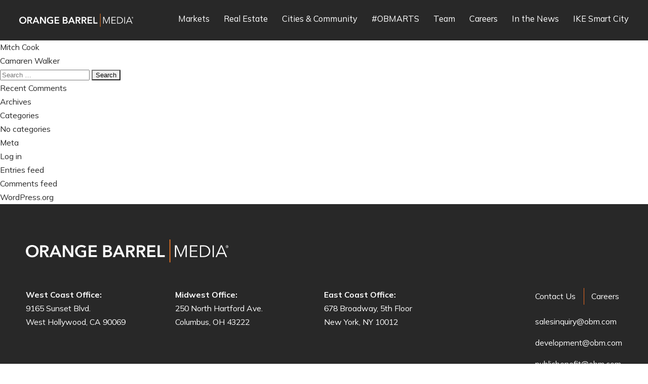

--- FILE ---
content_type: text/css
request_url: https://cdn.icomoon.io/45376/OBM/style.css?gvsxv2&ver=6.8.3
body_size: 290
content:
@font-face {
  font-family: 'icomoon';
  src:  url('https://cdn.icomoon.io/45376/OBM/icomoon.eot?gvsxv2');
  src:  url('https://cdn.icomoon.io/45376/OBM/icomoon.eot?gvsxv2#iefix') format('embedded-opentype'),
    url('https://cdn.icomoon.io/45376/OBM/icomoon.woff2?gvsxv2') format('woff2'),
    url('https://cdn.icomoon.io/45376/OBM/icomoon.ttf?gvsxv2') format('truetype'),
    url('https://cdn.icomoon.io/45376/OBM/icomoon.woff?gvsxv2') format('woff'),
    url('https://cdn.icomoon.io/45376/OBM/icomoon.svg?gvsxv2#icomoon') format('svg');
  font-weight: normal;
  font-style: normal;
  font-display: block;
}

[class^="icon-"], [class*=" icon-"] {
  /* use !important to prevent issues with browser extensions that change fonts */
  font-family: 'icomoon' !important;
  speak: never;
  font-style: normal;
  font-weight: normal;
  font-variant: normal;
  text-transform: none;
  line-height: 1;

  /* Better Font Rendering =========== */
  -webkit-font-smoothing: antialiased;
  -moz-osx-font-smoothing: grayscale;
}

.icon-download:before {
  content: "\e90d";
}
.icon-play-circle:before {
  content: "\e90c";
}
.icon-unmuted:before {
  content: "\e90a";
}
.icon-muted:before {
  content: "\e90b";
}
.icon-fax:before {
  content: "\e907";
}
.icon-pin:before {
  content: "\e908";
}
.icon-phone:before {
  content: "\e909";
}
.icon-arrow:before {
  content: "\e904";
}
.icon-grid:before {
  content: "\e902";
}
.icon-quote:before {
  content: "\e905";
}
.icon-close:before {
  content: "\e903";
}
.icon-arrowNext:before {
  content: "\e900";
}
.icon-arrowBack:before {
  content: "\e901";
}
.icon-arrowDown:before {
  content: "\e906";
}


--- FILE ---
content_type: text/css
request_url: https://obm.com/wp-content/themes/orangebarrel/styles/base.css?ver=1711564596
body_size: 13868
content:
@charset "UTF-8";
:root {
  --orng: #ec6b21;
}

/*==============================================================*/
/*==============================================================*/
/*==============================================================*/
/*==============================================================*/
section, div {
  position: relative;
}
section.padT-xs, div.padT-xs {
  padding-top: 25px;
}
section.padT-s, div.padT-s {
  padding-top: 50px;
}
section.padT-m, div.padT-m {
  padding-top: 75px;
}
section.padT-l, div.padT-l {
  padding-top: 100px;
}
section.padT-xl, div.padT-xl {
  padding-top: 125px;
}
section.padB-xs, div.padB-xs {
  padding-bottom: 25px;
}
section.padB-s, div.padB-s {
  padding-bottom: 50px;
}
section.padB-m, div.padB-m {
  padding-bottom: 75px;
}
section.padB-l, div.padB-l {
  padding-bottom: 100px;
}
section.padB-xl, div.padB-xl {
  padding-bottom: 125px;
}
section.marT-xs, div.marT-xs {
  margin-top: 25px;
}
section.marT-s, div.marT-s {
  margin-top: 50px;
}
section.marT-m, div.marT-m {
  margin-top: 75px;
}
section.marT-l, div.marT-l {
  margin-top: 100px;
}
section.marT-xl, div.marT-xl {
  margin-top: 125px;
}
section.marB-xs, div.marB-xs {
  margin-bottom: 25px;
}
section.marB-s, div.marB-s {
  margin-bottom: 50px;
}
section.marB-m, div.marB-m {
  margin-bottom: 75px;
}
section.marB-l, div.marB-l {
  margin-bottom: 100px;
}
section.marB-xl, div.marB-xl {
  margin-bottom: 125px;
}
@media (max-width: 767px) {
  section.padTmob-none, div.padTmob-none {
    padding-top: 0px;
  }
  section.padTmob-xs, div.padTmob-xs {
    padding-top: 25px;
  }
  section.padTmob-s, div.padTmob-s {
    padding-top: 50px;
  }
  section.padTmob-m, div.padTmob-m {
    padding-top: 75px;
  }
  section.padTmob-l, div.padTmob-l {
    padding-top: 100px;
  }
  section.padTmob-xl, div.padTmob-xl {
    padding-top: 125px;
  }
  section.padBmob-none, div.padBmob-none {
    padding-bottom: 0px;
  }
  section.padBmob-xs, div.padBmob-xs {
    padding-bottom: 25px;
  }
  section.padBmob-s, div.padBmob-s {
    padding-bottom: 50px;
  }
  section.padBmob-m, div.padBmob-m {
    padding-bottom: 75px;
  }
  section.padBmob-l, div.padBmob-l {
    padding-bottom: 100px;
  }
  section.padBmob-xl, div.padBmob-xl {
    padding-bottom: 125px;
  }
  section.marTmob-none, div.marTmob-none {
    margin-top: 0px;
  }
  section.marTmob-xs, div.marTmob-xs {
    margin-top: 25px;
  }
  section.marTmob-s, div.marTmob-s {
    margin-top: 50px;
  }
  section.marTmob-m, div.marTmob-m {
    margin-top: 75px;
  }
  section.marTmob-l, div.marTmob-l {
    margin-top: 100px;
  }
  section.marTmob-xl, div.marTmob-xl {
    margin-top: 125px;
  }
  section.marBmob-none, div.marBmob-none {
    margin-bottom: 0px;
  }
  section.marBmob-xs, div.marBmob-xs {
    margin-bottom: 25px;
  }
  section.marBmob-s, div.marBmob-s {
    margin-bottom: 50px;
  }
  section.marBmob-m, div.marBmob-m {
    margin-bottom: 75px;
  }
  section.marBmob-l, div.marBmob-l {
    margin-bottom: 100px;
  }
  section.marBmob-xl, div.marBmob-xl {
    margin-bottom: 125px;
  }
}

/*==============================================================*/
/*==============================================================*/
/*==============================================================*/
/*==============================================================*/
.animate__animated {
  -webkit-animation-duration: 1s;
  animation-duration: 1s;
  -webkit-animation-duration: 1s;
  animation-duration: 1s;
  -webkit-animation-fill-mode: both;
  animation-fill-mode: both;
}

.animate__duration-1 {
  -webkit-animation-duration: 0.1s;
  animation-duration: 0.1s;
}

.animate__duration-2 {
  -webkit-animation-duration: 0.2s;
  animation-duration: 0.2s;
}

.animate__duration-3 {
  -webkit-animation-duration: 0.3s;
  animation-duration: 0.3s;
}

.animate__duration-4 {
  -webkit-animation-duration: 0.4s;
  animation-duration: 0.4s;
}

.animate__duration-5 {
  -webkit-animation-duration: 0.5s;
  animation-duration: 0.5s;
}

.animate__duration-6 {
  -webkit-animation-duration: 0.6s;
  animation-duration: 0.6s;
}

.animate__duration-7 {
  -webkit-animation-duration: 0.7s;
  animation-duration: 0.7s;
}

.animate__duration-8 {
  -webkit-animation-duration: 0.8s;
  animation-duration: 0.8s;
}

.animate__duration-9 {
  -webkit-animation-duration: 0.9s;
  animation-duration: 0.9s;
}

.animate__duration-10 {
  -webkit-animation-duration: 1s;
  animation-duration: 1s;
}

.animate__duration-11 {
  -webkit-animation-duration: 1.1s;
  animation-duration: 1.1s;
}

.animate__duration-12 {
  -webkit-animation-duration: 1.2s;
  animation-duration: 1.2s;
}

.animate__duration-13 {
  -webkit-animation-duration: 1.3s;
  animation-duration: 1.3s;
}

.animate__duration-14 {
  -webkit-animation-duration: 1.4s;
  animation-duration: 1.4s;
}

.animate__duration-15 {
  -webkit-animation-duration: 1.5s;
  animation-duration: 1.5s;
}

.animate__duration-16 {
  -webkit-animation-duration: 1.6s;
  animation-duration: 1.6s;
}

.animate__duration-17 {
  -webkit-animation-duration: 1.7s;
  animation-duration: 1.7s;
}

.animate__duration-18 {
  -webkit-animation-duration: 1.8s;
  animation-duration: 1.8s;
}

.animate__duration-19 {
  -webkit-animation-duration: 1.9s;
  animation-duration: 1.9s;
}

.animate__duration-20 {
  -webkit-animation-duration: 2s;
  animation-duration: 2s;
}

.animate__delay-1 {
  -webkit-animation-delay: 0.25s;
  animation-delay: 0.25s;
}

.animate__delay-2 {
  -webkit-animation-delay: 0.5s;
  animation-delay: 0.5s;
}

.animate__delay-3 {
  -webkit-animation-delay: 0.75s;
  animation-delay: 0.75s;
}

.animate__delay-4 {
  -webkit-animation-delay: 1s;
  animation-delay: 1s;
}

.animate__delay-5 {
  -webkit-animation-delay: 1.25s;
  animation-delay: 1.25s;
}

.animate__delay-6 {
  -webkit-animation-delay: 1.5s;
  animation-delay: 1.5s;
}

.animate__delay-7 {
  -webkit-animation-delay: 1.75s;
  animation-delay: 1.75s;
}

.animate__delay-8 {
  -webkit-animation-delay: 2s;
  animation-delay: 2s;
}

.animate__delay-9 {
  -webkit-animation-delay: 2.25s;
  animation-delay: 2.25s;
}

.animate__delay-10 {
  -webkit-animation-delay: 2.5s;
  animation-delay: 2.5s;
}

.animate__delay-11 {
  -webkit-animation-delay: 2.75s;
  animation-delay: 2.75s;
}

.animate__delay-12 {
  -webkit-animation-delay: 3s;
  animation-delay: 3s;
}

.animate__delay-13 {
  -webkit-animation-delay: 3.25s;
  animation-delay: 3.25s;
}

.animate__delay-14 {
  -webkit-animation-delay: 3.5s;
  animation-delay: 3.5s;
}

.animate__delay-15 {
  -webkit-animation-delay: 3.75s;
  animation-delay: 3.75s;
}

.animate__delay-16 {
  -webkit-animation-delay: 4s;
  animation-delay: 4s;
}

.animate__delay-17 {
  -webkit-animation-delay: 4.25s;
  animation-delay: 4.25s;
}

.animate__delay-18 {
  -webkit-animation-delay: 4.5s;
  animation-delay: 4.5s;
}

.animate__delay-19 {
  -webkit-animation-delay: 4.75s;
  animation-delay: 4.75s;
}

.animate__delay-20 {
  -webkit-animation-delay: 5s;
  animation-delay: 5s;
}

.animate__delay-21 {
  -webkit-animation-delay: 5.25s;
  animation-delay: 5.25s;
}

.animate__delay-22 {
  -webkit-animation-delay: 5.5s;
  animation-delay: 5.5s;
}

.animate__delay-23 {
  -webkit-animation-delay: 5.75s;
  animation-delay: 5.75s;
}

.animate__delay-24 {
  -webkit-animation-delay: 6s;
  animation-delay: 6s;
}

.animate__delay-25 {
  -webkit-animation-delay: 6.25s;
  animation-delay: 6.25s;
}

.animate__delay-26 {
  -webkit-animation-delay: 6.5s;
  animation-delay: 6.5s;
}

.animate__delay-27 {
  -webkit-animation-delay: 6.75s;
  animation-delay: 6.75s;
}

.animate__delay-28 {
  -webkit-animation-delay: 7s;
  animation-delay: 7s;
}

.animate__delay-29 {
  -webkit-animation-delay: 7.25s;
  animation-delay: 7.25s;
}

.animate__delay-30 {
  -webkit-animation-delay: 7.5s;
  animation-delay: 7.5s;
}

.animate__delay-31 {
  -webkit-animation-delay: 7.75s;
  animation-delay: 7.75s;
}

.animate__delay-32 {
  -webkit-animation-delay: 8s;
  animation-delay: 8s;
}

.animate__delay-33 {
  -webkit-animation-delay: 8.25s;
  animation-delay: 8.25s;
}

.animate__delay-34 {
  -webkit-animation-delay: 8.5s;
  animation-delay: 8.5s;
}

.animate__delay-35 {
  -webkit-animation-delay: 8.75s;
  animation-delay: 8.75s;
}

.animate__delay-36 {
  -webkit-animation-delay: 9s;
  animation-delay: 9s;
}

.animate__delay-37 {
  -webkit-animation-delay: 9.25s;
  animation-delay: 9.25s;
}

.animate__delay-38 {
  -webkit-animation-delay: 9.5s;
  animation-delay: 9.5s;
}

.animate__delay-39 {
  -webkit-animation-delay: 9.75s;
  animation-delay: 9.75s;
}

.animate__delay-40 {
  -webkit-animation-delay: 10s;
  animation-delay: 10s;
}

.animate__delay-41 {
  -webkit-animation-delay: 10.25s;
  animation-delay: 10.25s;
}

.animate__delay-42 {
  -webkit-animation-delay: 10.5s;
  animation-delay: 10.5s;
}

.animate__delay-43 {
  -webkit-animation-delay: 10.75s;
  animation-delay: 10.75s;
}

.animate__delay-44 {
  -webkit-animation-delay: 11s;
  animation-delay: 11s;
}

.animate__delay-45 {
  -webkit-animation-delay: 11.25s;
  animation-delay: 11.25s;
}

.animate__delay-46 {
  -webkit-animation-delay: 11.5s;
  animation-delay: 11.5s;
}

.animate__delay-47 {
  -webkit-animation-delay: 11.75s;
  animation-delay: 11.75s;
}

.animate__delay-48 {
  -webkit-animation-delay: 12s;
  animation-delay: 12s;
}

.animate__delay-49 {
  -webkit-animation-delay: 12.25s;
  animation-delay: 12.25s;
}

.animate__delay-50 {
  -webkit-animation-delay: 12.5s;
  animation-delay: 12.5s;
}

/*==============================================================*/
/*==============================================================*/
@-webkit-keyframes zoomIn {
  0% {
    opacity: 0;
    -ms-transform: scale3d(0.3, 0.3, 0.3);
    -webkit-transform: scale3d(0.3, 0.3, 0.3);
    transform: scale3d(0.3, 0.3, 0.3);
  }
  50% {
    opacity: 1;
  }
}
@-moz-keyframes zoomIn {
  0% {
    opacity: 0;
    -ms-transform: scale3d(0.3, 0.3, 0.3);
    -webkit-transform: scale3d(0.3, 0.3, 0.3);
    transform: scale3d(0.3, 0.3, 0.3);
  }
  50% {
    opacity: 1;
  }
}
@-o-keyframes zoomIn {
  0% {
    opacity: 0;
    -ms-transform: scale3d(0.3, 0.3, 0.3);
    -webkit-transform: scale3d(0.3, 0.3, 0.3);
    transform: scale3d(0.3, 0.3, 0.3);
  }
  50% {
    opacity: 1;
  }
}
@keyframes zoomIn {
  0% {
    opacity: 0;
    -ms-transform: scale3d(0.3, 0.3, 0.3);
    -webkit-transform: scale3d(0.3, 0.3, 0.3);
    transform: scale3d(0.3, 0.3, 0.3);
  }
  50% {
    opacity: 1;
  }
}
.inView.animate__zoomIn {
  -webkit-animation-name: zoomIn;
  animation-name: zoomIn;
}

@-webkit-keyframes fadeIn {
  from {
    opacity: 0;
  }
  to {
    opacity: 1;
  }
}
@-moz-keyframes fadeIn {
  from {
    opacity: 0;
  }
  to {
    opacity: 1;
  }
}
@-o-keyframes fadeIn {
  from {
    opacity: 0;
  }
  to {
    opacity: 1;
  }
}
@keyframes fadeIn {
  from {
    opacity: 0;
  }
  to {
    opacity: 1;
  }
}
.inView.animate__fadeIn {
  -webkit-animation-name: fadeIn;
  animation-name: fadeIn;
}

@-webkit-keyframes fadeInDown {
  from {
    opacity: 0;
    -ms-transform: translate3d(0, -100px, 0);
    -webkit-transform: translate3d(0, -100px, 0);
    transform: translate3d(0, -100px, 0);
  }
  to {
    opacity: 1;
    -ms-transform: translate3d(0, 0px, 0);
    -webkit-transform: translate3d(0, 0px, 0);
    transform: translate3d(0, 0px, 0);
  }
}
@-moz-keyframes fadeInDown {
  from {
    opacity: 0;
    -ms-transform: translate3d(0, -100px, 0);
    -webkit-transform: translate3d(0, -100px, 0);
    transform: translate3d(0, -100px, 0);
  }
  to {
    opacity: 1;
    -ms-transform: translate3d(0, 0px, 0);
    -webkit-transform: translate3d(0, 0px, 0);
    transform: translate3d(0, 0px, 0);
  }
}
@-o-keyframes fadeInDown {
  from {
    opacity: 0;
    -ms-transform: translate3d(0, -100px, 0);
    -webkit-transform: translate3d(0, -100px, 0);
    transform: translate3d(0, -100px, 0);
  }
  to {
    opacity: 1;
    -ms-transform: translate3d(0, 0px, 0);
    -webkit-transform: translate3d(0, 0px, 0);
    transform: translate3d(0, 0px, 0);
  }
}
@keyframes fadeInDown {
  from {
    opacity: 0;
    -ms-transform: translate3d(0, -100px, 0);
    -webkit-transform: translate3d(0, -100px, 0);
    transform: translate3d(0, -100px, 0);
  }
  to {
    opacity: 1;
    -ms-transform: translate3d(0, 0px, 0);
    -webkit-transform: translate3d(0, 0px, 0);
    transform: translate3d(0, 0px, 0);
  }
}
.inView.animate__fadeInDown {
  -webkit-animation-name: fadeInDown;
  animation-name: fadeInDown;
}

@-webkit-keyframes fadeInLeft {
  from {
    opacity: 0;
    -ms-transform: translate3d(-200px, 0, 0);
    -webkit-transform: translate3d(-200px, 0, 0);
    transform: translate3d(-200px, 0, 0);
  }
  to {
    opacity: 1;
    -ms-transform: translate3d(0, 0px, 0);
    -webkit-transform: translate3d(0, 0px, 0);
    transform: translate3d(0, 0px, 0);
  }
}
@-moz-keyframes fadeInLeft {
  from {
    opacity: 0;
    -ms-transform: translate3d(-200px, 0, 0);
    -webkit-transform: translate3d(-200px, 0, 0);
    transform: translate3d(-200px, 0, 0);
  }
  to {
    opacity: 1;
    -ms-transform: translate3d(0, 0px, 0);
    -webkit-transform: translate3d(0, 0px, 0);
    transform: translate3d(0, 0px, 0);
  }
}
@-o-keyframes fadeInLeft {
  from {
    opacity: 0;
    -ms-transform: translate3d(-200px, 0, 0);
    -webkit-transform: translate3d(-200px, 0, 0);
    transform: translate3d(-200px, 0, 0);
  }
  to {
    opacity: 1;
    -ms-transform: translate3d(0, 0px, 0);
    -webkit-transform: translate3d(0, 0px, 0);
    transform: translate3d(0, 0px, 0);
  }
}
@keyframes fadeInLeft {
  from {
    opacity: 0;
    -ms-transform: translate3d(-200px, 0, 0);
    -webkit-transform: translate3d(-200px, 0, 0);
    transform: translate3d(-200px, 0, 0);
  }
  to {
    opacity: 1;
    -ms-transform: translate3d(0, 0px, 0);
    -webkit-transform: translate3d(0, 0px, 0);
    transform: translate3d(0, 0px, 0);
  }
}
.inView.animate__fadeInLeft {
  -webkit-animation-name: fadeInLeft;
  animation-name: fadeInLeft;
}

@-webkit-keyframes fadeInRight {
  from {
    opacity: 0;
    -ms-transform: translate3d(200px, 0, 0);
    -webkit-transform: translate3d(200px, 0, 0);
    transform: translate3d(200px, 0, 0);
  }
  to {
    opacity: 1;
    -ms-transform: translate3d(0px, 0, 0);
    -webkit-transform: translate3d(0px, 0, 0);
    transform: translate3d(0px, 0, 0);
  }
}
@-moz-keyframes fadeInRight {
  from {
    opacity: 0;
    -ms-transform: translate3d(200px, 0, 0);
    -webkit-transform: translate3d(200px, 0, 0);
    transform: translate3d(200px, 0, 0);
  }
  to {
    opacity: 1;
    -ms-transform: translate3d(0px, 0, 0);
    -webkit-transform: translate3d(0px, 0, 0);
    transform: translate3d(0px, 0, 0);
  }
}
@-o-keyframes fadeInRight {
  from {
    opacity: 0;
    -ms-transform: translate3d(200px, 0, 0);
    -webkit-transform: translate3d(200px, 0, 0);
    transform: translate3d(200px, 0, 0);
  }
  to {
    opacity: 1;
    -ms-transform: translate3d(0px, 0, 0);
    -webkit-transform: translate3d(0px, 0, 0);
    transform: translate3d(0px, 0, 0);
  }
}
@keyframes fadeInRight {
  from {
    opacity: 0;
    -ms-transform: translate3d(200px, 0, 0);
    -webkit-transform: translate3d(200px, 0, 0);
    transform: translate3d(200px, 0, 0);
  }
  to {
    opacity: 1;
    -ms-transform: translate3d(0px, 0, 0);
    -webkit-transform: translate3d(0px, 0, 0);
    transform: translate3d(0px, 0, 0);
  }
}
.inView.animate__fadeInRight {
  -webkit-animation-name: fadeInRight;
  animation-name: fadeInRight;
}

@-webkit-keyframes fadeInUp {
  from {
    opacity: 0;
    -ms-transform: translate3d(0, 100px, 0);
    -webkit-transform: translate3d(0, 100px, 0);
    transform: translate3d(0, 100px, 0);
  }
  to {
    opacity: 1;
    -ms-transform: translate3d(0, 0px, 0);
    -webkit-transform: translate3d(0, 0px, 0);
    transform: translate3d(0, 0px, 0);
  }
}
@-moz-keyframes fadeInUp {
  from {
    opacity: 0;
    -ms-transform: translate3d(0, 100px, 0);
    -webkit-transform: translate3d(0, 100px, 0);
    transform: translate3d(0, 100px, 0);
  }
  to {
    opacity: 1;
    -ms-transform: translate3d(0, 0px, 0);
    -webkit-transform: translate3d(0, 0px, 0);
    transform: translate3d(0, 0px, 0);
  }
}
@-o-keyframes fadeInUp {
  from {
    opacity: 0;
    -ms-transform: translate3d(0, 100px, 0);
    -webkit-transform: translate3d(0, 100px, 0);
    transform: translate3d(0, 100px, 0);
  }
  to {
    opacity: 1;
    -ms-transform: translate3d(0, 0px, 0);
    -webkit-transform: translate3d(0, 0px, 0);
    transform: translate3d(0, 0px, 0);
  }
}
@keyframes fadeInUp {
  from {
    opacity: 0;
    -ms-transform: translate3d(0, 100px, 0);
    -webkit-transform: translate3d(0, 100px, 0);
    transform: translate3d(0, 100px, 0);
  }
  to {
    opacity: 1;
    -ms-transform: translate3d(0, 0px, 0);
    -webkit-transform: translate3d(0, 0px, 0);
    transform: translate3d(0, 0px, 0);
  }
}
.inView.animate__fadeInUp {
  -webkit-animation-name: fadeInUp;
  animation-name: fadeInUp;
}

@-webkit-keyframes slideInLeft {
  from {
    opacity: 0;
    -ms-transform: translate3d(-50%, 0, 0);
    -webkit-transform: translate3d(-50%, 0, 0);
    transform: translate3d(-50%, 0, 0);
  }
  to {
    opacity: 1;
    -ms-transform: translate3d(0, 0%, 0);
    -webkit-transform: translate3d(0, 0%, 0);
    transform: translate3d(0, 0%, 0);
  }
}
@-moz-keyframes slideInLeft {
  from {
    opacity: 0;
    -ms-transform: translate3d(-50%, 0, 0);
    -webkit-transform: translate3d(-50%, 0, 0);
    transform: translate3d(-50%, 0, 0);
  }
  to {
    opacity: 1;
    -ms-transform: translate3d(0, 0%, 0);
    -webkit-transform: translate3d(0, 0%, 0);
    transform: translate3d(0, 0%, 0);
  }
}
@-o-keyframes slideInLeft {
  from {
    opacity: 0;
    -ms-transform: translate3d(-50%, 0, 0);
    -webkit-transform: translate3d(-50%, 0, 0);
    transform: translate3d(-50%, 0, 0);
  }
  to {
    opacity: 1;
    -ms-transform: translate3d(0, 0%, 0);
    -webkit-transform: translate3d(0, 0%, 0);
    transform: translate3d(0, 0%, 0);
  }
}
@keyframes slideInLeft {
  from {
    opacity: 0;
    -ms-transform: translate3d(-50%, 0, 0);
    -webkit-transform: translate3d(-50%, 0, 0);
    transform: translate3d(-50%, 0, 0);
  }
  to {
    opacity: 1;
    -ms-transform: translate3d(0, 0%, 0);
    -webkit-transform: translate3d(0, 0%, 0);
    transform: translate3d(0, 0%, 0);
  }
}
.inView.animate__slideInLeft {
  -webkit-animation-name: slideInLeft;
  animation-name: slideInLeft;
}

html {
  -moz-text-size-adjust: 100%;
  -webkit-text-size-adjust: 100%;
  -ms-text-size-adjust: 100%;
  font-size: 62.5%;
  -webkit-overflow-scrolling: touch;
  -webkit-font-smoothing: antialiased;
  -moz-osx-font-smoothing: grayscale;
  font-smoothing: antialiased;
  text-rendering: optimizeLegibility;
}

html, body, div, span, applet, object, iframe,
h1, h2, h3, h4, h5, h6, p, blockquote, pre,
a, abbr, acronym, address, big, cite, code,
del, dfn, em, img, ins, kbd, q, s, samp,
small, strike, strong, sub, sup, tt, var,
b, u, i, center,
dl, dt, dd, ol, ul, li,
fieldset, form, label, legend,
table, caption, tbody, tfoot, thead, tr, th, td,
article, aside, canvas, details, figcaption, figure,
footer, header, hgroup, menu, nav, section, summary,
time, mark, audio, video {
  margin: 0;
  padding: 0;
  border: 0;
  outline: 0;
  font-size: 100%;
  font: inherit;
  vertical-align: baseline;
}

article, aside, details, figcaption, figure, footer, header, hgroup, menu, nav, section {
  display: block;
}

body {
  line-height: 1;
}

ol, ul {
  list-style: none;
}

blockquote, q {
  quotes: none;
}

blockquote:before, blockquote:after, q:before, q:after {
  content: "";
  content: none;
}

ins {
  text-decoration: none;
}

del {
  text-decoration: line-through;
}

table {
  border-collapse: collapse;
  border-spacing: 0;
}

a {
  text-decoration: none;
  color: inherit;
}

img {
  height: auto;
  max-width: 100%;
}

img[src$=".svg"] {
  width: 100%;
}

*, *:before, *:after {
  -moz-box-sizing: border-box;
  -webkit-box-sizing: border-box;
  box-sizing: border-box;
}

*:focus {
  outline: none;
}

input[type=text], input[type=email], input[type=submit], textarea {
  -webkit-appearance: none;
  -webkit-border-radius: 0;
  border-radius: 0;
}

sub, sup {
  font-size: 75%;
  line-height: 0;
  position: relative;
  vertical-align: baseline;
}

sup {
  top: -0.5em;
}

sub {
  bottom: -0.25em;
}

/*==============================================================*/
/*==============================================================*/
.screen-reader-text {
  clip: rect(1px, 1px, 1px, 1px);
  position: absolute !important;
  height: 1px;
  width: 1px;
  overflow: hidden;
}

.screen-reader-text:hover, .screen-reader-text:active, .screen-reader-text:focus {
  background-color: #f1f1f1;
  border-radius: 3px;
  box-shadow: 0 0 2px 2px rgba(0, 0, 0, 0.6);
  clip: auto !important;
  color: #21759b;
  display: block;
  font-size: 14px;
  font-weight: bold;
  height: auto;
  left: 5px;
  line-height: normal;
  padding: 15px 23px 14px;
  text-decoration: none;
  top: 5px;
  width: auto;
  z-index: 100000;
}

header#masthead .wrap {
  margin: 0 auto;
  max-width: 94%;
  display: -webkit-box;
  display: -moz-box;
  display: -ms-flexbox;
  display: -webkit-flex;
  display: flex;
  justify-content: space-between;
  align-items: center;
  height: 70px;
}
@media (min-width: 768px) {
  header#masthead .wrap {
    height: 80px;
  }
}
header#masthead .wrap a.logo {
  width: 225px;
}

/*==============================================================*/
/*==============================================================*/
#primaryNav {
  position: relative;
}

@media (max-width: 1099px) {
  #primaryNav #mega-menu-wrap-primary ul#mega-menu-primary {
    background: #ec6b21;
    padding-top: 100px;
    padding-bottom: 50px;
  }
}
#primaryNav #mega-menu-wrap-primary ul#mega-menu-primary > li.mega-menu-item {
  margin: 10px auto;
  width: 100%;
}
@media (min-width: 1100px) {
  #primaryNav #mega-menu-wrap-primary ul#mega-menu-primary > li.mega-menu-item {
    margin: 0 0 0 15px;
    width: auto;
  }
}
@media (min-width: 1240px) {
  #primaryNav #mega-menu-wrap-primary ul#mega-menu-primary > li.mega-menu-item {
    margin-left: 28px;
  }
}
@media (min-width: 1400px) {
  #primaryNav #mega-menu-wrap-primary ul#mega-menu-primary > li.mega-menu-item {
    margin-left: 40px;
  }
}
#primaryNav #mega-menu-wrap-primary ul#mega-menu-primary > li.mega-menu-item > a.mega-menu-link {
  height: auto;
}
@media (max-width: 1099px) {
  #primaryNav #mega-menu-wrap-primary ul#mega-menu-primary > li.mega-menu-item > a.mega-menu-link {
    font-size: 16px !important;
    line-height: 20px !important;
    padding: 10px;
    text-align: center;
  }
}
@media (min-width: 1100px) {
  #primaryNav #mega-menu-wrap-primary ul#mega-menu-primary > li.mega-menu-item > a.mega-menu-link {
    display: inline-flex;
    flex-flow: column wrap;
    align-items: center;
    justify-content: center;
    font-size: 13px;
    line-height: 13px;
    letter-spacing: 0px;
    text-transform: none;
  }
  #primaryNav #mega-menu-wrap-primary ul#mega-menu-primary > li.mega-menu-item > a.mega-menu-link:after {
    content: "";
    display: block;
    width: 0%;
    height: 2px;
    background: #ec6b21;
    margin-top: 7px;
    -webkit-transition: width 0.5s ease-in-out;
    -moz-transition: width 0.5s ease-in-out;
    -ms-transition: width 0.5s ease-in-out;
    -o-transition: width 0.5s ease-in-out;
    transition: width 0.5s ease-in-out;
  }
  #primaryNav #mega-menu-wrap-primary ul#mega-menu-primary > li.mega-menu-item > a.mega-menu-link:hover:after {
    width: 100%;
    -webkit-transition: width 0.25s ease;
    -moz-transition: width 0.25s ease;
    -ms-transition: width 0.25s ease;
    -o-transition: width 0.25s ease;
    transition: width 0.25s ease;
  }
}
@media (min-width: 1100px) and (min-width: 600px) {
  #primaryNav #mega-menu-wrap-primary ul#mega-menu-primary > li.mega-menu-item > a.mega-menu-link {
    font-size: 13.5714285714px;
    line-height: 13.5714285714px;
    letter-spacing: 0px;
  }
}
@media (min-width: 1100px) and (min-width: 768px) {
  #primaryNav #mega-menu-wrap-primary ul#mega-menu-primary > li.mega-menu-item > a.mega-menu-link {
    font-size: 14.1428571429px;
    line-height: 14.1428571429px;
    letter-spacing: 0px;
  }
}
@media (min-width: 1100px) and (min-width: 900px) {
  #primaryNav #mega-menu-wrap-primary ul#mega-menu-primary > li.mega-menu-item > a.mega-menu-link {
    font-size: 14.7142857143px;
    line-height: 14.7142857143px;
    letter-spacing: 0px;
  }
}
@media (min-width: 1100px) and (min-width: 1024px) {
  #primaryNav #mega-menu-wrap-primary ul#mega-menu-primary > li.mega-menu-item > a.mega-menu-link {
    font-size: 15.2857142857px;
    line-height: 15.2857142857px;
    letter-spacing: 0px;
  }
}
@media (min-width: 1100px) and (min-width: 1100px) {
  #primaryNav #mega-menu-wrap-primary ul#mega-menu-primary > li.mega-menu-item > a.mega-menu-link {
    font-size: 15.8571428571px;
    line-height: 15.8571428571px;
    letter-spacing: 0px;
  }
}
@media (min-width: 1100px) and (min-width: 1240px) {
  #primaryNav #mega-menu-wrap-primary ul#mega-menu-primary > li.mega-menu-item > a.mega-menu-link {
    font-size: 16.4285714286px;
    line-height: 16.4285714286px;
    letter-spacing: 0px;
  }
}
@media (min-width: 1100px) and (min-width: 1400px) {
  #primaryNav #mega-menu-wrap-primary ul#mega-menu-primary > li.mega-menu-item > a.mega-menu-link {
    font-size: 17px;
    line-height: 17px;
    letter-spacing: 0px;
  }
}
#primaryNav #mega-menu-wrap-primary ul#mega-menu-primary > li.mega-menu-item > a.mega-menu-link span.mega-indicator {
  float: none;
}
@media (min-width: 1100px) {
  #primaryNav #mega-menu-wrap-primary ul#mega-menu-primary > li.mega-menu-item > a.mega-menu-link span.mega-indicator {
    display: none;
  }
}
#primaryNav #mega-menu-wrap-primary ul#mega-menu-primary > li.mega-menu-item.mega-current_page_item a.mega-menu-link:after {
  width: 100%;
}
#primaryNav #mega-menu-wrap-primary ul#mega-menu-primary > li.mega-menu-item ul.mega-sub-menu {
  background: rgba(40, 40, 40, 0.3);
  padding-top: 20px;
  padding-bottom: 10px;
  left: -15px;
}
@media (min-width: 1100px) {
  #primaryNav #mega-menu-wrap-primary ul#mega-menu-primary > li.mega-menu-item ul.mega-sub-menu {
    background: #282828;
  }
}
#primaryNav #mega-menu-wrap-primary ul#mega-menu-primary > li.mega-menu-item ul.mega-sub-menu > li.mega-menu-item {
  padding: 10px 0;
}
#primaryNav #mega-menu-wrap-primary ul#mega-menu-primary > li.mega-menu-item ul.mega-sub-menu > li.mega-menu-item > a.mega-menu-link {
  font-size: 14px;
  line-height: 1;
  padding: 0 15px;
  color: white;
}
@media (min-width: 1100px) {
  #primaryNav #mega-menu-wrap-primary ul#mega-menu-primary > li.mega-menu-item ul.mega-sub-menu > li.mega-menu-item > a.mega-menu-link:after {
    content: "";
    display: block;
    width: 0%;
    height: 2px;
    background: #ec6b21;
    margin-top: 7px;
    -webkit-transition: width 0.5s ease-in-out;
    -moz-transition: width 0.5s ease-in-out;
    -ms-transition: width 0.5s ease-in-out;
    -o-transition: width 0.5s ease-in-out;
    transition: width 0.5s ease-in-out;
  }
  #primaryNav #mega-menu-wrap-primary ul#mega-menu-primary > li.mega-menu-item ul.mega-sub-menu > li.mega-menu-item > a.mega-menu-link:hover:after {
    width: 100%;
    -webkit-transition: width 0.25s ease;
    -moz-transition: width 0.25s ease;
    -ms-transition: width 0.25s ease;
    -o-transition: width 0.25s ease;
    transition: width 0.25s ease;
  }
}
@media (max-width: 1099px) {
  #primaryNav #mega-menu-wrap-primary ul#mega-menu-primary > li.mega-menu-item ul.mega-sub-menu > li.mega-menu-item > a.mega-menu-link {
    text-align: center;
    padding: 0;
  }
}

/*==============================================================*/
/*==============================================================*/
#primaryNav #mega-menu-wrap-primary.openMenu:after {
  position: fixed;
  width: 100%;
  height: 99999px;
  content: "";
  top: 0;
  left: 0;
  opacity: 0.5;
  background: black;
  cursor: pointer;
  z-index: 109;
}
#primaryNav #mega-menu-wrap-primary.openMenu #mega-menu-primary {
  right: 0;
}
#primaryNav #mega-menu-wrap-primary #mega-menu-primary {
  z-index: 110;
}

.hamburger.navToggle {
  z-index: 111;
  position: absolute;
  top: -15px;
  right: 0px;
  width: 30px;
  height: 70px;
}
@media (min-width: 1100px) {
  .hamburger.navToggle {
    display: none;
  }
}
.hamburger.navToggle.is-active {
  position: fixed;
  top: 0;
  right: 15px;
}

.hamburger {
  padding: 0;
  display: inline-block;
  cursor: pointer;
  transition-property: opacity, filter;
  transition-duration: 0.15s;
  transition-timing-function: linear;
  font: inherit;
  color: inherit;
  text-transform: none;
  background-color: transparent;
  border: 0;
  margin: 0;
  overflow: visible;
  background: none !important;
}

.hamburger-box {
  width: 30px;
  height: 24px;
  display: inline-block;
  position: relative;
}

.hamburger-inner {
  display: block;
  top: 50%;
}

.hamburger-inner, .hamburger-inner:before, .hamburger-inner:after {
  width: 30px;
  height: 2px;
  background-color: white;
  position: absolute;
  transition-property: transform;
  transition-duration: 0.15s;
  transition-timing-function: ease;
}

.hamburger-inner:before, .hamburger-inner:after {
  content: "";
  display: block;
}
.hamburger-inner:before {
  top: -8px;
}
.hamburger-inner:after {
  bottom: -8px;
}

.hamburger--spin .hamburger-inner {
  transition-duration: 0.22s;
  transition-timing-function: cubic-bezier(0.55, 0.055, 0.675, 0.19);
}
.hamburger--spin .hamburger-inner:before {
  transition: top 0.1s 0.25s ease-in, opacity 0.1s ease-in;
}
.hamburger--spin .hamburger-inner:after {
  transition: bottom 0.1s 0.25s ease-in, transform 0.22s cubic-bezier(0.55, 0.055, 0.675, 0.19);
}
.hamburger--spin.is-active .hamburger-inner {
  transform: rotate(225deg);
  transition-delay: 0.12s;
  transition-timing-function: cubic-bezier(0.215, 0.61, 0.355, 1);
}
.hamburger--spin.is-active .hamburger-inner:before {
  top: 0;
  opacity: 0;
  transition: top 0.1s ease-out, opacity 0.1s 0.12s ease-out;
}
.hamburger--spin.is-active .hamburger-inner:after {
  bottom: 0;
  transform: rotate(-90deg);
  transition: bottom 0.1s ease-out, transform 0.22s 0.12s cubic-bezier(0.215, 0.61, 0.355, 1);
}

/*==============================================================*/
/*==============================================================*/
footer#colophon {
  padding-top: 50px;
  padding-bottom: 50px;
}
@media (min-width: 600px) {
  footer#colophon {
    padding-top: 54px;
    padding-bottom: 56px;
  }
}
@media (min-width: 768px) {
  footer#colophon {
    padding-top: 58px;
    padding-bottom: 62px;
  }
}
@media (min-width: 900px) {
  footer#colophon {
    padding-top: 62px;
    padding-bottom: 68px;
  }
}
@media (min-width: 1100px) {
  footer#colophon {
    padding-top: 66px;
    padding-bottom: 74px;
  }
}
@media (min-width: 1240px) {
  footer#colophon {
    padding-top: 70px;
    padding-bottom: 80px;
  }
}
footer#colophon a:hover {
  color: #ec6b21;
}
footer#colophon .wrap {
  margin: 0 auto;
  width: 92%;
  max-width: 1245px;
}
footer#colophon .wrap a.logo {
  display: block;
  width: 100%;
  max-width: 400px;
  margin-bottom: 35px;
}
@media (min-width: 600px) {
  footer#colophon .wrap a.logo {
    margin-bottom: 50px;
  }
}
footer#colophon .cols {
  display: -webkit-box;
  display: -moz-box;
  display: -ms-flexbox;
  display: -webkit-flex;
  display: flex;
  margin-bottom: 40px;
  flex-flow: column wrap;
}
@media (min-width: 1024px) {
  footer#colophon .cols {
    flex-flow: row nowrap;
  }
}
@media (min-width: 600px) {
  footer#colophon .cols .offices {
    display: -webkit-box;
    display: -moz-box;
    display: -ms-flexbox;
    display: -webkit-flex;
    display: flex;
    justify-content: space-between;
  }
}
@media (min-width: 600px) and (max-width: 767px) {
  footer#colophon .cols .offices {
    width: -moz-calc(100% + 30px);
    width: -webkit-calc(100% + 30px);
    width: calc(100% + 30px);
    margin-left: -15px;
  }
}
@media (min-width: 768px) {
  footer#colophon .cols .offices {
    width: 100%;
  }
}
@media (min-width: 1024px) {
  footer#colophon .cols .offices {
    width: 75%;
  }
}
footer#colophon .cols .offices .col {
  flex: 1;
  padding-bottom: 15px;
}
@media (min-width: 600px) {
  footer#colophon .cols .offices .col {
    padding: 0 15px;
  }
}
@media (min-width: 768px) {
  footer#colophon .cols .offices .col {
    padding: 0 40px 0 0;
  }
}
footer#colophon .cols .offices .col h3 {
  font-family: "Mulish", sans-serif;
  font-weight: 700;
  font-style: normal;
}
footer#colophon .cols .contact {
  margin-top: 20px;
}
@media (min-width: 600px) {
  footer#colophon .cols .contact {
    margin-top: 30px;
  }
}
@media (min-width: 1024px) {
  footer#colophon .cols .contact {
    margin: 0 0 0 auto;
  }
}
footer#colophon .cols .contact ul {
  margin-bottom: 15px;
}
@media (min-width: 1024px) {
  footer#colophon .cols .contact ul {
    margin-bottom: 20px;
  }
}
footer#colophon .cols .contact ul li {
  display: inline-block;
  border-left: 1px solid #ec6b21;
  margin-left: 12px;
  padding-left: 14px;
}
@media (min-width: 1024px) {
  footer#colophon .cols .contact ul li {
    padding: 3px 0 3px 14px;
  }
}
footer#colophon .cols .contact ul li:first-of-type {
  margin-left: 0;
  border: none;
  padding-left: 0;
}
footer#colophon .cols .contact p {
  margin-bottom: 15px;
}
@media (min-width: 600px) and (max-width: 1023px) {
  footer#colophon .cols .contact p {
    display: inline-block;
    margin: 0 20px 5px 0;
  }
}
@media (min-width: 1024px) {
  footer#colophon .cols .contact p {
    margin-bottom: 15px;
  }
}

/* Slider */
.slick-loading .slick-list {
  background: #fff url("./ajax-loader.gif") center center no-repeat;
}

/* Icons */
/* Arrows */
.slick-prev,
.slick-next {
  position: absolute;
  display: block;
  height: 20px;
  width: 20px;
  line-height: 0px;
  font-size: 0px;
  cursor: pointer;
  background: transparent;
  color: transparent;
  top: 50%;
  -webkit-transform: translate(0, -50%);
  -ms-transform: translate(0, -50%);
  transform: translate(0, -50%);
  padding: 0;
  border: none;
  outline: none;
}
.slick-prev:hover, .slick-prev:focus,
.slick-next:hover,
.slick-next:focus {
  outline: none;
  background: transparent;
  color: transparent;
}
.slick-prev:hover:before, .slick-prev:focus:before,
.slick-next:hover:before,
.slick-next:focus:before {
  opacity: 1;
}
.slick-prev.slick-disabled:before,
.slick-next.slick-disabled:before {
  opacity: 0.25;
}
.slick-prev:before,
.slick-next:before {
  font-family: "icomoon";
  font-size: 20px;
  line-height: 1;
  color: white;
  opacity: 0.75;
  -webkit-font-smoothing: antialiased;
  -moz-osx-font-smoothing: grayscale;
}

.slick-prev {
  left: -25px;
}
[dir=rtl] .slick-prev {
  left: auto;
  right: -25px;
}
.slick-prev:before {
  content: "\e901";
}
[dir=rtl] .slick-prev:before {
  content: "\e900";
}

.slick-next {
  right: -25px;
}
[dir=rtl] .slick-next {
  left: -25px;
  right: auto;
}
.slick-next:before {
  content: "\e900";
}
[dir=rtl] .slick-next:before {
  content: "\e901";
}

/* Dots */
.slick-dotted.slick-slider {
  margin-bottom: 30px;
}

.slick-dots {
  position: absolute;
  bottom: -25px;
  list-style: none;
  display: block;
  text-align: center;
  padding: 0;
  margin: 0;
  width: 100%;
}
.slick-dots li {
  position: relative;
  display: inline-block;
  height: 20px;
  width: 20px;
  margin: 0 5px;
  padding: 0;
  cursor: pointer;
}
.slick-dots li button {
  border: 0;
  background: transparent;
  display: block;
  height: 20px;
  width: 20px;
  outline: none;
  line-height: 0px;
  font-size: 0px;
  color: transparent;
  padding: 5px;
  cursor: pointer;
}
.slick-dots li button:hover, .slick-dots li button:focus {
  outline: none;
}
.slick-dots li button:hover:before, .slick-dots li button:focus:before {
  opacity: 1;
}
.slick-dots li button:before {
  position: absolute;
  top: 0;
  left: 0;
  content: "•";
  width: 20px;
  height: 20px;
  font-family: "icomoon";
  font-size: 6px;
  line-height: 20px;
  text-align: center;
  color: black;
  opacity: 0.25;
  -webkit-font-smoothing: antialiased;
  -moz-osx-font-smoothing: grayscale;
}
.slick-dots li.slick-active button:before {
  color: black;
  opacity: 0.75;
}

/* Slider */
.slick-slider {
  position: relative;
  display: block;
  box-sizing: border-box;
  -webkit-touch-callout: none;
  -webkit-user-select: none;
  -khtml-user-select: none;
  -moz-user-select: none;
  -ms-user-select: none;
  user-select: none;
  -ms-touch-action: pan-y;
  touch-action: pan-y;
  -webkit-tap-highlight-color: transparent;
}

.slick-list {
  position: relative;
  overflow: hidden;
  display: block;
  margin: 0;
  padding: 0;
}
.slick-list:focus {
  outline: none;
}
.slick-list.dragging {
  cursor: pointer;
  cursor: hand;
}

.slick-slider .slick-track,
.slick-slider .slick-list {
  -webkit-transform: translate3d(0, 0, 0);
  -moz-transform: translate3d(0, 0, 0);
  -ms-transform: translate3d(0, 0, 0);
  -o-transform: translate3d(0, 0, 0);
  transform: translate3d(0, 0, 0);
}

.slick-track {
  position: relative;
  left: 0;
  top: 0;
  display: block;
  margin-left: auto;
  margin-right: auto;
}
.slick-track:before, .slick-track:after {
  content: "";
  display: table;
}
.slick-track:after {
  clear: both;
}
.slick-loading .slick-track {
  visibility: hidden;
}

.slick-slide {
  float: left;
  height: 100%;
  min-height: 1px;
  display: none;
}
[dir=rtl] .slick-slide {
  float: right;
}
.slick-slide img {
  display: block;
}
.slick-slide.slick-loading img {
  display: none;
}
.slick-slide.dragging img {
  pointer-events: none;
}
.slick-initialized .slick-slide {
  display: block;
}
.slick-loading .slick-slide {
  visibility: hidden;
}
.slick-vertical .slick-slide {
  display: block;
  height: auto;
  border: 1px solid transparent;
}

.slick-arrow.slick-hidden {
  display: none;
}

.heroText h1 {
  font-family: "Mulish", sans-serif;
  font-weight: 900;
  font-style: normal;
  font-size: 30px;
  line-height: 30px;
  letter-spacing: 2px;
  text-transform: uppercase;
  margin-top: 0px;
  margin-bottom: -5px;
}
@media (min-width: 600px) {
  .heroText h1 {
    font-size: 37.1428571429px;
    line-height: 37.1428571429px;
    letter-spacing: 3.1428571429px;
  }
}
@media (min-width: 768px) {
  .heroText h1 {
    font-size: 44.2857142857px;
    line-height: 44.2857142857px;
    letter-spacing: 4.2857142857px;
  }
}
@media (min-width: 900px) {
  .heroText h1 {
    font-size: 51.4285714286px;
    line-height: 51.4285714286px;
    letter-spacing: 5.4285714286px;
  }
}
@media (min-width: 1024px) {
  .heroText h1 {
    font-size: 58.5714285714px;
    line-height: 58.5714285714px;
    letter-spacing: 6.5714285714px;
  }
}
@media (min-width: 1100px) {
  .heroText h1 {
    font-size: 65.7142857143px;
    line-height: 65.7142857143px;
    letter-spacing: 7.7142857143px;
  }
}
@media (min-width: 1240px) {
  .heroText h1 {
    font-size: 72.8571428571px;
    line-height: 72.8571428571px;
    letter-spacing: 8.8571428571px;
  }
}
@media (min-width: 1400px) {
  .heroText h1 {
    font-size: 80px;
    line-height: 80px;
    letter-spacing: 10px;
  }
}
@media (min-width: 600px) {
  .heroText h1 {
    margin-top: 0px;
    margin-bottom: -6.6px;
  }
}
@media (min-width: 768px) {
  .heroText h1 {
    margin-top: 0px;
    margin-bottom: -8.2px;
  }
}
@media (min-width: 900px) {
  .heroText h1 {
    margin-top: 0px;
    margin-bottom: -9.8px;
  }
}
@media (min-width: 1100px) {
  .heroText h1 {
    margin-top: 0px;
    margin-bottom: -11.4px;
  }
}
@media (min-width: 1240px) {
  .heroText h1 {
    margin-top: 0px;
    margin-bottom: -13px;
  }
}

.boxedContent .box {
  padding: 38px 30px 45px;
}

.orangeBar .bar {
  display: inline-block;
  padding: 20px 20px 20px 0;
  padding-left: -moz-calc(max((100% - 1245px) / 2, 3%));
  padding-left: -webkit-calc(max((100% - 1245px) / 2, 3%));
  padding-left: calc(max((100% - 1245px) / 2, 3%));
}
@media (min-width: 600px) {
  .orangeBar .bar {
    padding-right: 40px;
  }
}
@media (min-width: 768px) {
  .orangeBar .bar {
    padding-right: 60px;
  }
}
@media (min-width: 900px) {
  .orangeBar .bar {
    padding-right: 80px;
  }
}
@media (min-width: 1024px) {
  .orangeBar .bar {
    padding-right: 100px;
  }
}
.orangeBar .bar .inner {
  max-width: 1000px;
  font-size: 14px;
  line-height: 21px;
  letter-spacing: 3px;
  text-transform: uppercase;
}
@media (min-width: 600px) {
  .orangeBar .bar .inner {
    font-size: 14.2857142857px;
    line-height: 21.2857142857px;
    letter-spacing: 3px;
  }
}
@media (min-width: 768px) {
  .orangeBar .bar .inner {
    font-size: 14.5714285714px;
    line-height: 21.5714285714px;
    letter-spacing: 3px;
  }
}
@media (min-width: 900px) {
  .orangeBar .bar .inner {
    font-size: 14.8571428571px;
    line-height: 21.8571428571px;
    letter-spacing: 3px;
  }
}
@media (min-width: 1024px) {
  .orangeBar .bar .inner {
    font-size: 15.1428571429px;
    line-height: 22.1428571429px;
    letter-spacing: 3px;
  }
}
@media (min-width: 1100px) {
  .orangeBar .bar .inner {
    font-size: 15.4285714286px;
    line-height: 22.4285714286px;
    letter-spacing: 3px;
  }
}
@media (min-width: 1240px) {
  .orangeBar .bar .inner {
    font-size: 15.7142857143px;
    line-height: 22.7142857143px;
    letter-spacing: 3px;
  }
}
@media (min-width: 1400px) {
  .orangeBar .bar .inner {
    font-size: 16px;
    line-height: 23px;
    letter-spacing: 3px;
  }
}
.orangeBar .bar .inner * {
  font-weight: 300;
}
.orangeBar .bar .inner *:last-child {
  margin-bottom: 0;
}
.orangeBar .bar .inner strong, .orangeBar .bar .inner b {
  font-weight: 900;
}
.orangeBar .bar .inner p {
  margin-bottom: 15px;
}

.imgLinkGrid .col-1 ul {
  grid-template-columns: repeat(1, minmax(200px, 1fr));
}
@media (min-width: 600px) {
  .imgLinkGrid .col-2 ul {
    grid-template-columns: repeat(2, minmax(200px, 1fr));
  }
}
@media (min-width: 1024px) {
  .imgLinkGrid .col-4 ul {
    grid-template-columns: repeat(4, minmax(200px, 1fr));
  }
}
@media (min-width: 1024px) {
  .imgLinkGrid .col-5 ul, .imgLinkGrid .col-6 ul {
    grid-template-columns: repeat(4, minmax(200px, 1fr));
  }
}
@media (min-width: 1100px) {
  .imgLinkGrid .col-5 ul, .imgLinkGrid .col-6 ul {
    grid-template-columns: repeat(5, minmax(150px, 1fr));
    grid-column-gap: 30px;
    grid-row-gap: 30px;
  }
  .imgLinkGrid .col-5 ul li a, .imgLinkGrid .col-6 ul li a {
    height: 15vw;
  }
}
@media (min-width: 1240px) {
  .imgLinkGrid .col-6 ul {
    grid-template-columns: repeat(6, minmax(150px, 1fr));
  }
}
.imgLinkGrid.grid-market ul li a {
  height: 20vw;
  min-height: 200px;
}
.imgLinkGrid.grid-market ul li a h3 {
  text-shadow: 2px 2px 1px #282828;
  font-size: 18px;
  line-height: 28px;
  letter-spacing: 1.5px;
  text-transform: uppercase;
}
@media (min-width: 600px) {
  .imgLinkGrid.grid-market ul li a h3 {
    font-size: 18.2857142857px;
    line-height: 28.2857142857px;
    letter-spacing: 1.6428571429px;
  }
}
@media (min-width: 768px) {
  .imgLinkGrid.grid-market ul li a h3 {
    font-size: 18.5714285714px;
    line-height: 28.5714285714px;
    letter-spacing: 1.7857142857px;
  }
}
@media (min-width: 900px) {
  .imgLinkGrid.grid-market ul li a h3 {
    font-size: 18.8571428571px;
    line-height: 28.8571428571px;
    letter-spacing: 1.9285714286px;
  }
}
@media (min-width: 1024px) {
  .imgLinkGrid.grid-market ul li a h3 {
    font-size: 19.1428571429px;
    line-height: 29.1428571429px;
    letter-spacing: 2.0714285714px;
  }
}
@media (min-width: 1100px) {
  .imgLinkGrid.grid-market ul li a h3 {
    font-size: 19.4285714286px;
    line-height: 29.4285714286px;
    letter-spacing: 2.2142857143px;
  }
}
@media (min-width: 1240px) {
  .imgLinkGrid.grid-market ul li a h3 {
    font-size: 19.7142857143px;
    line-height: 29.7142857143px;
    letter-spacing: 2.3571428571px;
  }
}
@media (min-width: 1400px) {
  .imgLinkGrid.grid-market ul li a h3 {
    font-size: 20px;
    line-height: 30px;
    letter-spacing: 2.5px;
  }
}
.imgLinkGrid.grid-market ul li a .arrow {
  display: -webkit-box;
  display: -moz-box;
  display: -ms-flexbox;
  display: -webkit-flex;
  display: flex;
  flex-direction: row;
  align-items: center;
}
.imgLinkGrid.grid-market ul li a .arrow .line {
  background: var(--orng);
  width: 0;
  height: 2.5px;
  -ms-transform: translateX(-40px);
  -webkit-transform: translateX(-40px);
  transform: translateX(-40px);
  -webkit-transition: transform 0.5s, width 0.5s;
  -moz-transition: transform 0.5s, width 0.5s;
  -ms-transition: transform 0.5s, width 0.5s;
  -o-transition: transform 0.5s, width 0.5s;
  transition: transform 0.5s, width 0.5s;
  -moz-border-radius: 2px;
  -webkit-border-radius: 2px;
  border-radius: 2px;
}
.imgLinkGrid.grid-market ul li a .arrow .point {
  background: var(--orng);
  clip-path: polygon(10% 0, 60% 50%, 10% 100%, 0 90%, 40% 49%, 0 10%);
  width: 0;
  height: 0;
  -webkit-transition: width 0.5s, height 0.5s;
  -moz-transition: width 0.5s, height 0.5s;
  -ms-transition: width 0.5s, height 0.5s;
  -o-transition: width 0.5s, height 0.5s;
  transition: width 0.5s, height 0.5s;
}
.imgLinkGrid.grid-img ul li a h3, .imgLinkGrid.grid-img ul li span h3 {
  font-size: 12px;
  line-height: 16px;
  letter-spacing: 1px;
  text-transform: uppercase;
  text-shadow: 0px 0px 5px #282828;
}
@media (min-width: 600px) {
  .imgLinkGrid.grid-img ul li a h3, .imgLinkGrid.grid-img ul li span h3 {
    font-size: 12.2857142857px;
    line-height: 16.2857142857px;
    letter-spacing: 1.1428571429px;
  }
}
@media (min-width: 768px) {
  .imgLinkGrid.grid-img ul li a h3, .imgLinkGrid.grid-img ul li span h3 {
    font-size: 12.5714285714px;
    line-height: 16.5714285714px;
    letter-spacing: 1.2857142857px;
  }
}
@media (min-width: 900px) {
  .imgLinkGrid.grid-img ul li a h3, .imgLinkGrid.grid-img ul li span h3 {
    font-size: 12.8571428571px;
    line-height: 16.8571428571px;
    letter-spacing: 1.4285714286px;
  }
}
@media (min-width: 1024px) {
  .imgLinkGrid.grid-img ul li a h3, .imgLinkGrid.grid-img ul li span h3 {
    font-size: 13.1428571429px;
    line-height: 17.1428571429px;
    letter-spacing: 1.5714285714px;
  }
}
@media (min-width: 1100px) {
  .imgLinkGrid.grid-img ul li a h3, .imgLinkGrid.grid-img ul li span h3 {
    font-size: 13.4285714286px;
    line-height: 17.4285714286px;
    letter-spacing: 1.7142857143px;
  }
}
@media (min-width: 1240px) {
  .imgLinkGrid.grid-img ul li a h3, .imgLinkGrid.grid-img ul li span h3 {
    font-size: 13.7142857143px;
    line-height: 17.7142857143px;
    letter-spacing: 1.8571428571px;
  }
}
@media (min-width: 1400px) {
  .imgLinkGrid.grid-img ul li a h3, .imgLinkGrid.grid-img ul li span h3 {
    font-size: 14px;
    line-height: 18px;
    letter-spacing: 2px;
  }
}
.imgLinkGrid ul {
  margin: 0 auto;
  width: 92%;
  max-width: 1245px;
  align-items: stretch;
  grid-column-gap: 20px;
  grid-row-gap: 20px;
  display: grid;
  grid-template-columns: repeat(auto-fit, minmax(200px, 1fr));
}
@media (max-width: 767px) {
  .imgLinkGrid ul {
    width: 84%;
  }
}
@media (min-width: 768px) {
  .imgLinkGrid ul {
    grid-template-columns: repeat(3, minmax(200px, 1fr));
  }
}
@media (min-width: 1100px) {
  .imgLinkGrid ul {
    grid-column-gap: 40px;
    grid-row-gap: 40px;
  }
}
.imgLinkGrid ul li {
  overflow: hidden;
  -moz-border-radius: 4px;
  -webkit-border-radius: 4px;
  border-radius: 4px;
}
.imgLinkGrid ul li a, .imgLinkGrid ul li span {
  background: #282828;
  display: block;
  position: relative;
  color: white;
}
.imgLinkGrid ul li a img, .imgLinkGrid ul li span img {
  object-fit: cover;
  width: 100%;
  height: 100%;
  -webkit-transition: all 0.5s ease-out;
  -moz-transition: all 0.5s ease-out;
  -ms-transition: all 0.5s ease-out;
  -o-transition: all 0.5s ease-out;
  transition: all 0.5s ease-out;
}
.imgLinkGrid ul li a .title, .imgLinkGrid ul li span .title {
  position: absolute;
  bottom: 0;
  left: 0;
  padding: 20px;
  width: 100%;
  z-index: 3;
  display: -webkit-box;
  display: -moz-box;
  display: -ms-flexbox;
  display: -webkit-flex;
  display: flex;
  justify-content: space-between;
}
.imgLinkGrid ul li a .title h3, .imgLinkGrid ul li span .title h3 {
  font-weight: 600;
}
.imgLinkGrid ul li a .overlay, .imgLinkGrid ul li span .overlay {
  width: 100%;
  height: 100%;
  position: absolute;
  left: 0;
  top: 0;
  background: rgba(0, 0, 0, 0.6);
  background: -moz-linear-gradient(bottom, rgba(0, 0, 0, 0.6) 0%, rgba(0, 0, 0, 0) 50%);
  background: -webkit-linear-gradient(bottom, rgba(0, 0, 0, 0.6) 0%, rgba(0, 0, 0, 0) 50%);
  background: linear-gradient(to top, rgba(0, 0, 0, 0.6) 0%, rgba(0, 0, 0, 0) 50%);
  z-index: 2;
}
.imgLinkGrid ul li a:hover img {
  -ms-transform: scale(1.1);
  -webkit-transform: scale(1.1);
  transform: scale(1.1);
  opacity: 0.5;
}
.imgLinkGrid ul li a:hover .arrow .line {
  -ms-transform: translateX(8px);
  -webkit-transform: translateX(8px);
  transform: translateX(8px);
  -webkit-transition-delay: 0.25s !important;
  -moz-transition-delay: 0.25s !important;
  -ms-transition-delay: 0.25s !important;
  -o-transition-delay: 0.25s !important;
  transition-delay: 0.25s !important;
  width: 34px;
}
.imgLinkGrid ul li a:hover .arrow .point {
  width: 18px;
  height: 18px;
}

.buttonModule .wrap {
  margin: 0 auto;
  width: 92%;
  max-width: 1245px;
  text-align: center;
}
.buttonModule .wrap p {
  color: #676767;
  margin-bottom: 10px;
}

.heroSlider ul.acfrSlider {
  padding: 0;
  margin: 0 0 40px;
}
@media (min-width: 768px) {
  .heroSlider ul.acfrSlider {
    margin-bottom: 60px;
  }
}
.heroSlider ul.acfrSlider .slick-slide li {
  min-height: 56.25vw !important;
  height: 56.25vw !important;
}
.heroSlider ul.acfrSlider .slick-slide li .orangeBarWrap {
  position: absolute;
  left: 0;
  width: 94%;
  max-width: 1400px;
  z-index: 99;
  bottom: 20px;
}
@media (min-width: 768px) {
  .heroSlider ul.acfrSlider .slick-slide li .orangeBarWrap {
    bottom: 30px;
  }
}
.heroSlider ul.acfrSlider .slick-slide li .orangeBarWrap .content {
  color: white;
  background: var(--orng);
  display: inline-block;
  font-family: "Mulish", sans-serif;
  font-weight: 700;
  font-style: normal;
  padding: 6px 3%;
  box-shadow: 0 0 8px rgba(0, 0, 0, 0.5);
  font-size: 10px;
  line-height: 15px;
  letter-spacing: 2px;
  text-transform: uppercase;
}
@media (min-width: 600px) {
  .heroSlider ul.acfrSlider .slick-slide li .orangeBarWrap .content {
    font-size: 10.8571428571px;
    line-height: 15.8571428571px;
    letter-spacing: 1.8571428571px;
  }
}
@media (min-width: 768px) {
  .heroSlider ul.acfrSlider .slick-slide li .orangeBarWrap .content {
    font-size: 11.7142857143px;
    line-height: 16.7142857143px;
    letter-spacing: 1.7142857143px;
  }
}
@media (min-width: 900px) {
  .heroSlider ul.acfrSlider .slick-slide li .orangeBarWrap .content {
    font-size: 12.5714285714px;
    line-height: 17.5714285714px;
    letter-spacing: 1.5714285714px;
  }
}
@media (min-width: 1024px) {
  .heroSlider ul.acfrSlider .slick-slide li .orangeBarWrap .content {
    font-size: 13.4285714286px;
    line-height: 18.4285714286px;
    letter-spacing: 1.4285714286px;
  }
}
@media (min-width: 1100px) {
  .heroSlider ul.acfrSlider .slick-slide li .orangeBarWrap .content {
    font-size: 14.2857142857px;
    line-height: 19.2857142857px;
    letter-spacing: 1.2857142857px;
  }
}
@media (min-width: 1240px) {
  .heroSlider ul.acfrSlider .slick-slide li .orangeBarWrap .content {
    font-size: 15.1428571429px;
    line-height: 20.1428571429px;
    letter-spacing: 1.1428571429px;
  }
}
@media (min-width: 1400px) {
  .heroSlider ul.acfrSlider .slick-slide li .orangeBarWrap .content {
    font-size: 16px;
    line-height: 21px;
    letter-spacing: 1px;
  }
}
@media (min-width: 600px) {
  .heroSlider ul.acfrSlider .slick-slide li .orangeBarWrap .content {
    padding: 8px 3%;
  }
}
@media (min-width: 768px) {
  .heroSlider ul.acfrSlider .slick-slide li .orangeBarWrap .content {
    padding: 15px 30px 15px 3%;
  }
}
.heroSlider ul.acfrSlider .slick-slide li.hasControls .orangeBarWrap {
  bottom: 55px;
  z-index: 2;
}
.heroSlider ul.acfrSlider button.sound {
  position: absolute;
  bottom: 20px;
  right: 20px;
  width: 30px;
  height: 30px;
  line-height: 28px;
  background: none;
  border: none;
  padding: 0;
}
.heroSlider ul.acfrSlider button.sound span {
  font-size: 30px;
  color: white;
}
.heroSlider ul.acfrSlider button.sound:hover span {
  color: var(--orng);
}
.heroSlider ul.acfrSlider button.sound.on .mute, .heroSlider ul.acfrSlider button.sound.off .unmute {
  display: none;
}
.heroSlider ul.acfrSlider ul.slick-dots {
  display: flex;
  justify-content: center;
  flex-wrap: wrap;
  height: 40px;
  z-index: 2;
}
@media (min-width: 768px) {
  .heroSlider ul.acfrSlider ul.slick-dots {
    height: 60px;
  }
}
.heroSlider ul.acfrSlider ul.slick-dots li {
  align-self: center;
  margin: 0 4px;
  width: 20px;
  height: 20px;
}
@media (min-width: 768px) {
  .heroSlider ul.acfrSlider ul.slick-dots li {
    margin: 0 8px;
    width: 30px;
    height: 30px;
  }
}
.heroSlider ul.acfrSlider ul.slick-dots li button {
  width: 20px;
  height: 20px;
  padding: 0;
}
@media (min-width: 768px) {
  .heroSlider ul.acfrSlider ul.slick-dots li button {
    width: 30px;
    height: 30px;
  }
}
.heroSlider ul.acfrSlider ul.slick-dots li button:before {
  display: none;
}
.heroSlider ul.acfrSlider ul.slick-dots li button .slick-dot-icon {
  width: 20px;
  height: 4px;
  background: #e5e5e5;
  display: block;
  opacity: 1;
  margin: 8px 0;
}
@media (min-width: 768px) {
  .heroSlider ul.acfrSlider ul.slick-dots li button .slick-dot-icon {
    width: 30px;
    margin: 13px 0;
  }
}
.heroSlider ul.acfrSlider ul.slick-dots li button .slick-dot-icon:before {
  display: none;
}
.heroSlider ul.acfrSlider ul.slick-dots li button:hover .slick-dot-icon {
  background: #282828;
}
.heroSlider ul.acfrSlider ul.slick-dots li.slick-active button .slick-dot-icon {
  background: var(--orng);
}
.heroSlider ul.acfrSlider.sliderContained {
  background-color: white;
  background-image: -webkit-linear-gradient(180deg, #282828 70%, white 70%);
  background-image: -moz-linear-gradient(180deg, #282828 70%, white 70%);
  background-image: -o-linear-gradient(180deg, #282828 70%, white 70%);
  background-image: linear-gradient(180deg, #282828 70%, white 70%);
}
.heroSlider ul.acfrSlider.sliderContained .slick-slide li {
  min-height: 100px !important;
  height: auto !important;
}
.heroSlider ul.acfrSlider.sliderContained .slick-slide li .inner {
  aspect-ratio: 3/2;
  margin: 0 auto;
  max-width: 100vw;
  max-height: 90vh;
  position: relative;
}
.heroSlider ul.acfrSlider.sliderContained .slick-slide li .inner img {
  width: 100%;
  height: auto;
}
.heroSlider ul.acfrSlider.sliderContained .slick-slide li.slideVid .vidFull {
  position: relative;
  top: 0;
  left: 0;
  width: 100%;
  height: 100%;
  overflow: hidden;
  z-index: -1;
  pointer-events: none;
}
.heroSlider ul.acfrSlider.sliderContained .slick-slide li.slideVid .vidFull iframe {
  width: 100vw;
  height: 56.25vw;
  min-height: 100vh;
  min-width: 100%;
  position: absolute;
  top: 50%;
  left: 50%;
  transform: translate(-50%, -50%);
}
@media (max-width: 1239px) {
  .heroSlider ul.acfrSlider.sliderContained .slick-slide li.slideVid .vidFull iframe {
    min-width: 177.77vh;
  }
}
.heroSlider ul.acfrSlider.sliderContained ul.slick-dots {
  bottom: -42px;
}
@media (min-width: 768px) {
  .heroSlider ul.acfrSlider.sliderContained ul.slick-dots {
    bottom: -52px;
  }
}
.heroSlider ul.acfrSlider.sliderFull {
  background: #282828;
}
.heroSlider ul.acfrSlider.sliderFull .slick-track {
  display: flex !important;
}
.heroSlider ul.acfrSlider.sliderFull .slick-track .slick-slide {
  height: inherit !important;
}
.heroSlider ul.acfrSlider.sliderFull .slick-track .slick-slide > div {
  height: 100%;
}
.heroSlider ul.acfrSlider.sliderFull .slick-track .slick-slide li {
  height: 100%;
  min-height: 60vh;
  background-size: cover !important;
  position: relative;
  display: flex !important;
  justify-content: flex-end;
  flex-direction: column;
}
.heroSlider ul.acfrSlider.sliderFull .slick-track .slick-slide li a.slideLink {
  height: 100%;
  min-height: 60vh;
  background-size: cover !important;
  position: relative;
  display: flex !important;
  justify-content: flex-end;
  flex-direction: column;
  z-index: 999;
}
.heroSlider ul.acfrSlider.sliderFull .slick-track .slick-slide li.slideVid {
  justify-content: center;
}
.heroSlider ul.acfrSlider.sliderFull .slick-track .slick-slide li.slideVid a.slideLink {
  justify-content: center;
}
.heroSlider ul.acfrSlider.sliderFull .slick-track .slick-slide li.slideVid .vidFull {
  position: relative;
  top: 0;
  left: 0;
  width: 100%;
  height: 100%;
  overflow: hidden;
}
.heroSlider ul.acfrSlider.sliderFull .slick-track .slick-slide li.slideVid .vidFull iframe {
  width: 100vw;
  height: 56.25vw;
  min-height: 100vh;
  min-width: 100%;
  position: absolute;
  top: 50%;
  left: 50%;
  transform: translate(-50%, -50%);
}
.heroSlider ul.acfrSlider.sliderFull ul.slick-dots {
  bottom: -50px;
}
@media (min-width: 768px) {
  .heroSlider ul.acfrSlider.sliderFull ul.slick-dots {
    bottom: -60px;
  }
}

.checkerboardRows .checkyB {
  margin: 0 auto;
  width: 92%;
  max-width: 600px;
}
@media (max-width: 1023px) {
  .checkerboardRows .checkyB.padTmob-none {
    padding-top: 0px;
  }
  .checkerboardRows .checkyB.padTmob-xs {
    padding-top: 25px;
  }
  .checkerboardRows .checkyB.padTmob-s {
    padding-top: 50px;
  }
  .checkerboardRows .checkyB.padTmob-m {
    padding-top: 75px;
  }
  .checkerboardRows .checkyB.padTmob-l {
    padding-top: 100px;
  }
  .checkerboardRows .checkyB.padTmob-xl {
    padding-top: 125px;
  }
  .checkerboardRows .checkyB.padBmob-none {
    padding-bottom: 0px;
  }
  .checkerboardRows .checkyB.padBmob-xs {
    padding-bottom: 25px;
  }
  .checkerboardRows .checkyB.padBmob-s {
    padding-bottom: 50px;
  }
  .checkerboardRows .checkyB.padBmob-m {
    padding-bottom: 75px;
  }
  .checkerboardRows .checkyB.padBmob-l {
    padding-bottom: 100px;
  }
  .checkerboardRows .checkyB.padBmob-xl {
    padding-bottom: 125px;
  }
  .checkerboardRows .checkyB.marTmob-none {
    margin-top: 0px;
  }
  .checkerboardRows .checkyB.marTmob-xs {
    margin-top: 25px;
  }
  .checkerboardRows .checkyB.marTmob-s {
    margin-top: 50px;
  }
  .checkerboardRows .checkyB.marTmob-m {
    margin-top: 75px;
  }
  .checkerboardRows .checkyB.marTmob-l {
    margin-top: 100px;
  }
  .checkerboardRows .checkyB.marTmob-xl {
    margin-top: 125px;
  }
  .checkerboardRows .checkyB.marBmob-none {
    margin-bottom: 0px;
  }
  .checkerboardRows .checkyB.marBmob-xs {
    margin-bottom: 25px;
  }
  .checkerboardRows .checkyB.marBmob-s {
    margin-bottom: 50px;
  }
  .checkerboardRows .checkyB.marBmob-m {
    margin-bottom: 75px;
  }
  .checkerboardRows .checkyB.marBmob-l {
    margin-bottom: 100px;
  }
  .checkerboardRows .checkyB.marBmob-xl {
    margin-bottom: 125px;
  }
}
@media (min-width: 1024px) {
  .checkerboardRows .checkyB {
    margin: 0 auto;
    width: 92%;
    max-width: 1245px;
    display: -webkit-box;
    display: -moz-box;
    display: -ms-flexbox;
    display: -webkit-flex;
    display: flex;
    align-items: center;
  }
}
.checkerboardRows .checkyB:last-of-type {
  padding-bottom: 0;
}
.checkerboardRows .checkyB .media {
  margin-bottom: 20px;
}
@media (min-width: 1024px) {
  .checkerboardRows .checkyB .media {
    margin-bottom: 0;
    width: 50%;
    padding: 0 8% 0 0;
  }
}
@media (min-width: 1024px) {
  .checkerboardRows .checkyB .content {
    width: 50%;
  }
}
@media (min-width: 1024px) {
  .checkerboardRows .checkyB:nth-of-type(even) .content {
    order: 1;
  }
}
@media (min-width: 1024px) {
  .checkerboardRows .checkyB:nth-of-type(even) .media {
    order: 2;
    padding: 0 0 0 8%;
  }
}
.checkerboardRows .checkyB .slick-slide .slide {
  position: relative;
}
.checkerboardRows .checkyB .slick-slide .slide img {
  width: 100%;
  height: auto;
}
.checkerboardRows .checkyB .slick-slide .slide .orangeBar {
  display: inline-block;
  position: absolute;
  left: 0;
  bottom: 30px;
  max-width: 94%;
  background: var(--orng);
  box-shadow: 0 0 8px rgba(0, 0, 0, 0.5);
}
.checkerboardRows .checkyB .slick-slide .slide .orangeBar span {
  color: white;
  font-weight: 800;
  padding: 10px 60px 10px 30px;
  font-size: 12px;
  line-height: 16px;
  letter-spacing: 1px;
  text-transform: uppercase;
  display: block;
}
@media (min-width: 600px) {
  .checkerboardRows .checkyB .slick-slide .slide .orangeBar span {
    font-size: 12.2857142857px;
    line-height: 16.2857142857px;
    letter-spacing: 1.1428571429px;
  }
}
@media (min-width: 768px) {
  .checkerboardRows .checkyB .slick-slide .slide .orangeBar span {
    font-size: 12.5714285714px;
    line-height: 16.5714285714px;
    letter-spacing: 1.2857142857px;
  }
}
@media (min-width: 900px) {
  .checkerboardRows .checkyB .slick-slide .slide .orangeBar span {
    font-size: 12.8571428571px;
    line-height: 16.8571428571px;
    letter-spacing: 1.4285714286px;
  }
}
@media (min-width: 1024px) {
  .checkerboardRows .checkyB .slick-slide .slide .orangeBar span {
    font-size: 13.1428571429px;
    line-height: 17.1428571429px;
    letter-spacing: 1.5714285714px;
  }
}
@media (min-width: 1100px) {
  .checkerboardRows .checkyB .slick-slide .slide .orangeBar span {
    font-size: 13.4285714286px;
    line-height: 17.4285714286px;
    letter-spacing: 1.7142857143px;
  }
}
@media (min-width: 1240px) {
  .checkerboardRows .checkyB .slick-slide .slide .orangeBar span {
    font-size: 13.7142857143px;
    line-height: 17.7142857143px;
    letter-spacing: 1.8571428571px;
  }
}
@media (min-width: 1400px) {
  .checkerboardRows .checkyB .slick-slide .slide .orangeBar span {
    font-size: 14px;
    line-height: 18px;
    letter-spacing: 2px;
  }
}

section .slick-slider button.slick-arrow {
  box-shadow: none;
  z-index: 99;
  width: 35px;
  height: 35px;
}
section .slick-slider button.slick-arrow:before {
  opacity: 1;
  font-size: 24px;
  color: white;
}
section .slick-slider button.slick-arrow:hover:before {
  color: var(--orng);
}
section .slick-slider button.slick-arrow.slick-prev {
  left: 0;
}
section .slick-slider button.slick-arrow.slick-next {
  right: 0;
}
section .slick-slider button.slick-autoplay-toggle-button {
  display: none;
}

.video .btnVid {
  overflow: hidden;
  display: -webkit-box;
  display: -moz-box;
  display: -ms-flexbox;
  display: -webkit-flex;
  display: flex;
  align-items: center;
  position: relative;
  z-index: 9;
  height: 100%;
}
.video .btnVid:before {
  font-family: "icomoon";
  speak: none;
  font-style: normal;
  font-weight: normal;
  font-variant: normal;
  text-transform: none;
  line-height: 1;
  -webkit-font-smoothing: antialiased;
  -moz-osx-font-smoothing: grayscale;
  content: "\e90c";
  width: 97px;
  height: 97px;
  -moz-border-radius: 50%;
  -webkit-border-radius: 50%;
  border-radius: 50%;
  font-size: 97px;
  background: white;
  position: absolute;
  left: 0;
  right: 0;
  margin: 0 auto;
  z-index: 10;
}
.video .btnVid img {
  -webkit-transition: transform 0.5s;
  -moz-transition: transform 0.5s;
  -ms-transition: transform 0.5s;
  -o-transition: transform 0.5s;
  transition: transform 0.5s;
  height: 100%;
  object-fit: cover;
}
.video .btnVid:hover img {
  -ms-transform: scale(1.1);
  -webkit-transform: scale(1.1);
  transform: scale(1.1);
}
.video.type-inline .btnVid {
  position: absolute;
}
.video .vidPop {
  display: none;
}
.video .vidPop.open {
  position: fixed;
  z-index: 999999;
  left: 0;
  top: 0;
  width: 100%;
  height: 100%;
  display: flex;
  justify-content: center;
  align-items: center;
}
.video .vidPop.tallPop {
  overflow: auto;
  align-items: flex-start;
}
.video .vidPop .overlay {
  position: fixed;
  z-index: 9;
  width: 100%;
  height: 100%;
  top: 0;
  left: 0;
  background: rgba(0, 0, 0, 0.8);
}
.video .vidPop .popup {
  text-align: left;
  position: relative;
  z-index: 10;
  display: block;
  height: auto;
  width: 92%;
  max-width: 936px;
}
.video .vidPop .closeModal {
  position: absolute;
  right: 0px;
  top: -40px;
  width: 30px;
  height: 30px;
  -moz-border-radius: 50%;
  -webkit-border-radius: 50%;
  border-radius: 50%;
  background: white;
  color: purple;
  font-size: 18px;
  z-index: 99;
  text-align: center;
  line-height: 32px;
}
.video .vidPop .closeModal:hover {
  color: white;
  background: teal;
}
.video .embedContainer {
  position: relative;
  padding-bottom: 56.25%;
  height: 0;
  overflow: hidden;
  max-width: 100%;
}
.video .embedContainer iframe, .video .embedContainer object, .video .embedContainer embed {
  position: absolute;
  top: 0;
  left: 0;
  width: 100%;
  height: 100%;
}

.team ul {
  margin: 0 auto;
  width: 92%;
  max-width: 1245px;
  align-items: stretch;
  grid-column-gap: 20px;
  grid-row-gap: 20px;
  display: grid;
  grid-template-columns: repeat(auto-fit, minmax(125px, 1fr));
}
@media (min-width: 480px) {
  .team ul {
    grid-template-columns: repeat(auto-fit, minmax(200px, 1fr));
  }
}
@media (min-width: 768px) {
  .team ul {
    grid-template-columns: repeat(3, minmax(100px, 1fr));
  }
}
@media (min-width: 900px) {
  .team ul {
    grid-template-columns: repeat(4, minmax(100px, 1fr));
  }
}
@media (min-width: 1024px) {
  .team ul {
    grid-template-columns: repeat(5, minmax(100px, 1fr));
  }
}
@media (min-width: 1100px) {
  .team ul {
    grid-template-columns: repeat(6, minmax(100px, 1fr));
    grid-column-gap: 10px;
    grid-row-gap: 10px;
  }
}
.team ul li {
  position: relative;
  overflow: hidden;
  -moz-border-radius: 4px;
  -webkit-border-radius: 4px;
  border-radius: 4px;
}
.team ul li img {
  object-fit: cover;
  width: 100%;
  height: 100%;
  -webkit-transition: transform 0.5s ease-out;
  -moz-transition: transform 0.5s ease-out;
  -ms-transition: transform 0.5s ease-out;
  -o-transition: transform 0.5s ease-out;
  transition: transform 0.5s ease-out;
}
.team ul li .title {
  position: absolute;
  top: 0;
  left: 0;
  padding: 10px;
  width: 100%;
  height: 100%;
  z-index: 3;
  display: -webkit-box;
  display: -moz-box;
  display: -ms-flexbox;
  display: -webkit-flex;
  display: flex;
  justify-content: center;
  flex-flow: column wrap;
  align-items: flex-start;
  color: white;
  opacity: 0;
}
.team ul li .title h3 {
  font-weight: 800;
  margin-bottom: 3px;
  font-size: 14px;
  line-height: 19px;
  letter-spacing: 0px;
  text-transform: none;
}
@media (min-width: 600px) {
  .team ul li .title h3 {
    font-size: 14.2857142857px;
    line-height: 19.2857142857px;
    letter-spacing: 0px;
  }
}
@media (min-width: 768px) {
  .team ul li .title h3 {
    font-size: 14.5714285714px;
    line-height: 19.5714285714px;
    letter-spacing: 0px;
  }
}
@media (min-width: 900px) {
  .team ul li .title h3 {
    font-size: 14.8571428571px;
    line-height: 19.8571428571px;
    letter-spacing: 0px;
  }
}
@media (min-width: 1024px) {
  .team ul li .title h3 {
    font-size: 15.1428571429px;
    line-height: 20.1428571429px;
    letter-spacing: 0px;
  }
}
@media (min-width: 1100px) {
  .team ul li .title h3 {
    font-size: 15.4285714286px;
    line-height: 20.4285714286px;
    letter-spacing: 0px;
  }
}
@media (min-width: 1240px) {
  .team ul li .title h3 {
    font-size: 15.7142857143px;
    line-height: 20.7142857143px;
    letter-spacing: 0px;
  }
}
@media (min-width: 1400px) {
  .team ul li .title h3 {
    font-size: 16px;
    line-height: 21px;
    letter-spacing: 0px;
  }
}
.team ul li .title p {
  font-size: 11px;
  line-height: 16px;
  letter-spacing: 0px;
  text-transform: none;
}
@media (min-width: 600px) {
  .team ul li .title p {
    font-size: 11.1428571429px;
    line-height: 16.1428571429px;
    letter-spacing: 0px;
  }
}
@media (min-width: 768px) {
  .team ul li .title p {
    font-size: 11.2857142857px;
    line-height: 16.2857142857px;
    letter-spacing: 0px;
  }
}
@media (min-width: 900px) {
  .team ul li .title p {
    font-size: 11.4285714286px;
    line-height: 16.4285714286px;
    letter-spacing: 0px;
  }
}
@media (min-width: 1024px) {
  .team ul li .title p {
    font-size: 11.5714285714px;
    line-height: 16.5714285714px;
    letter-spacing: 0px;
  }
}
@media (min-width: 1100px) {
  .team ul li .title p {
    font-size: 11.7142857143px;
    line-height: 16.7142857143px;
    letter-spacing: 0px;
  }
}
@media (min-width: 1240px) {
  .team ul li .title p {
    font-size: 11.8571428571px;
    line-height: 16.8571428571px;
    letter-spacing: 0px;
  }
}
@media (min-width: 1400px) {
  .team ul li .title p {
    font-size: 12px;
    line-height: 17px;
    letter-spacing: 0px;
  }
}
.team ul li .overlay {
  width: 100%;
  height: 100%;
  position: absolute;
  left: 0;
  top: 0;
  background: #ec6b21;
  z-index: 2;
  -moz-border-radius: 800px;
  -webkit-border-radius: 800px;
  border-radius: 800px;
  opacity: 0;
  -ms-transform: scale(0.01, 0.01);
  -webkit-transform: scale(0.01, 0.01);
  transform: scale(0.01, 0.01);
}
.team ul li:hover img {
  -ms-transform: scale(1.1);
  -webkit-transform: scale(1.1);
  transform: scale(1.1);
}
.team ul li:hover .title {
  -webkit-transition: opacity 0.5s;
  -moz-transition: opacity 0.5s;
  -ms-transition: opacity 0.5s;
  -o-transition: opacity 0.5s;
  transition: opacity 0.5s;
  -webkit-transition-delay: 0.25s !important;
  -moz-transition-delay: 0.25s !important;
  -ms-transition-delay: 0.25s !important;
  -o-transition-delay: 0.25s !important;
  transition-delay: 0.25s !important;
  opacity: 1;
}
.team ul li:hover .overlay {
  opacity: 0.8;
  -ms-transform: scale(2, 2);
  -webkit-transform: scale(2, 2);
  transform: scale(2, 2);
  -webkit-transition: opacity 0.5s, transform 0.5s;
  -moz-transition: opacity 0.5s, transform 0.5s;
  -ms-transition: opacity 0.5s, transform 0.5s;
  -o-transition: opacity 0.5s, transform 0.5s;
  transition: opacity 0.5s, transform 0.5s;
}

.initiativesMod .wrap {
  margin: 0 auto;
  width: 92%;
  max-width: 1245px;
}
.initiativesMod .initiative:last-of-type {
  margin-bottom: 0;
}
.initiativesMod .stacked h3 {
  color: var(--orng);
  font-weight: 700;
  font-size: 21px;
  line-height: 24px;
  letter-spacing: 2px;
  text-transform: uppercase;
  margin: 0;
  margin-bottom: 20px;
}
@media (min-width: 600px) {
  .initiativesMod .stacked h3 {
    font-size: 21.4285714286px;
    line-height: 24.4285714286px;
    letter-spacing: 2px;
  }
}
@media (min-width: 768px) {
  .initiativesMod .stacked h3 {
    font-size: 21.8571428571px;
    line-height: 24.8571428571px;
    letter-spacing: 2px;
  }
}
@media (min-width: 900px) {
  .initiativesMod .stacked h3 {
    font-size: 22.2857142857px;
    line-height: 25.2857142857px;
    letter-spacing: 2px;
  }
}
@media (min-width: 1024px) {
  .initiativesMod .stacked h3 {
    font-size: 22.7142857143px;
    line-height: 25.7142857143px;
    letter-spacing: 2px;
  }
}
@media (min-width: 1100px) {
  .initiativesMod .stacked h3 {
    font-size: 23.1428571429px;
    line-height: 26.1428571429px;
    letter-spacing: 2px;
  }
}
@media (min-width: 1240px) {
  .initiativesMod .stacked h3 {
    font-size: 23.5714285714px;
    line-height: 26.5714285714px;
    letter-spacing: 2px;
  }
}
@media (min-width: 1400px) {
  .initiativesMod .stacked h3 {
    font-size: 24px;
    line-height: 27px;
    letter-spacing: 2px;
  }
}
.initiativesMod .stacked h3:after {
  content: "";
  display: block;
  margin: 10px 0 25px;
  width: 50px;
  height: 4px;
  -moz-border-radius: 4px;
  -webkit-border-radius: 4px;
  border-radius: 4px;
  background: var(--orng);
}
.initiativesMod .stacked h3:after {
  display: none;
}
.initiativesMod .stacked img.img {
  margin-bottom: 20px;
}
.initiativesMod .stacked .checkerSlides {
  margin-bottom: 20px;
}
@media (min-width: 480px) {
  .initiativesMod .stacked .checkerSlides {
    margin-bottom: 16px;
  }
}
@media (min-width: 900px) {
  .initiativesMod .stacked .checkerSlides {
    margin-bottom: 12px;
  }
}
@media (min-width: 900px) {
  .initiativesMod .halves {
    align-items: center;
    display: -webkit-box;
    display: -moz-box;
    display: -ms-flexbox;
    display: -webkit-flex;
    display: flex;
    justify-content: space-between;
  }
}
@media (max-width: 899px) {
  .initiativesMod .halves .media img.img {
    margin-bottom: 20px !important;
  }
  .initiativesMod .halves .media .checkerSlides {
    margin-bottom: 20px !important;
  }
}
@media (max-width: 899px) and (min-width: 480px) {
  .initiativesMod .halves .media .checkerSlides {
    margin-bottom: 16px !important;
  }
}
@media (max-width: 899px) and (min-width: 900px) {
  .initiativesMod .halves .media .checkerSlides {
    margin-bottom: 0 !important;
  }
}
@media (min-width: 900px) {
  .initiativesMod .halves .media, .initiativesMod .halves .txt {
    width: 48.5%;
  }
}
@media (min-width: 900px) {
  .initiativesMod .halves.txtImg .txt {
    order: 1;
  }
}
@media (min-width: 900px) {
  .initiativesMod .halves.txtImg .media {
    order: 2;
  }
}

.artistCard .card {
  margin: 0 auto;
  width: 92%;
  max-width: 1245px;
  background: #f7f7f7;
  display: -webkit-box;
  display: -moz-box;
  display: -ms-flexbox;
  display: -webkit-flex;
  display: flex;
  height: 100%;
  flex-flow: column wrap;
  padding: 30px 30px 35px;
}
@media (min-width: 768px) {
  .artistCard .card {
    flex-flow: row nowrap;
    padding: 55px 30px;
  }
}
@media (min-width: 1024px) {
  .artistCard .card {
    padding: 60px 35px;
  }
}
.artistCard .card .left, .artistCard .card .right {
  width: 50%;
  align-self: center;
}
@media (max-width: 767px) {
  .artistCard .card .left, .artistCard .card .right {
    width: 100%;
    padding: 0;
  }
}
@media (min-width: 768px) {
  .artistCard .card .left {
    padding-right: 25px;
  }
}
@media (min-width: 1024px) {
  .artistCard .card .left {
    padding-right: 35px;
  }
}
@media (max-width: 767px) {
  .artistCard .card .left {
    text-align: center;
    margin-bottom: 15px;
  }
}
.artistCard .card .left img {
  width: 100%;
  height: auto;
  display: block;
  margin: 0 auto;
  -moz-border-radius: 4px;
  -webkit-border-radius: 4px;
  border-radius: 4px;
}
.artistCard .card .left p {
  margin: 5px 0 0;
  font-size: 13px;
}
.artistCard .card .right.general {
  margin: 0;
}
.artistCard .card .right h3 {
  letter-spacing: 2px;
  margin-bottom: 5px;
  text-transform: uppercase;
  font-weight: 800;
}
.artistCard .card .right h4 {
  font-style: italic;
  font-weight: 400;
  text-transform: none;
  margin-bottom: 20px;
  line-height: 1.2em;
  color: #676767;
  font-size: 17px;
}

.infographicMod ul {
  max-width: 250px;
  width: 94%;
  margin: 0 auto;
  display: flex;
  justify-content: center;
  flex-flow: row wrap;
  padding: 0;
}
@media (min-width: 480px) {
  .infographicMod ul {
    max-width: 1255px;
  }
}
.infographicMod ul.col-4 li, .infographicMod ul.col-3 li, .infographicMod ul.col-2 li, .infographicMod ul.col-1 li {
  width: 100%;
}
@media (min-width: 480px) {
  .infographicMod ul.col-4 li, .infographicMod ul.col-3 li, .infographicMod ul.col-2 li {
    width: 50%;
    max-width: 100%;
  }
}
@media (min-width: 768px) {
  .infographicMod ul.col-4 li, .infographicMod ul.col-3 li {
    width: 33.33%;
  }
}
@media (min-width: 1240px) {
  .infographicMod ul.col-4 li {
    width: 25%;
  }
}
@media (min-width: 480px) {
  .infographicMod ul.col-1 {
    max-width: 250px;
  }
}
@media (min-width: 480px) {
  .infographicMod ul.col-2 {
    max-width: 700px;
  }
}
.infographicMod ul li {
  padding: 5px;
  margin-bottom: 20px;
  text-transform: uppercase;
  display: flex;
  justify-content: center;
}
@media (min-width: 480px) {
  .infographicMod ul li {
    margin-bottom: 80px;
  }
}
.infographicMod ul li .icon img {
  width: 60px;
  height: 60px;
  display: block;
  opacity: 1;
}
@media (min-width: 1024px) {
  .infographicMod ul li .icon img {
    width: 70px;
    height: 70px;
  }
}
@media (min-width: 1240px) {
  .infographicMod ul li .icon img {
    width: 100px;
    height: 100px;
  }
}
.infographicMod ul li .details {
  padding-left: 10px;
  display: flex;
  justify-content: center;
  flex-direction: column;
}
@media (max-width: 767px) {
  .infographicMod ul li .details {
    flex: 1;
    max-width: 175px;
  }
}
.infographicMod ul li .details h3 {
  font-size: 32px;
  font-weight: 700;
  color: #63656a;
  font-family: "proxima-nova", sans-serif;
  line-height: 1;
}
@media (min-width: 1024px) {
  .infographicMod ul li .details h3 {
    font-size: 36px;
  }
}
@media (min-width: 1240px) {
  .infographicMod ul li .details h3 {
    font-size: 40px;
  }
}
.infographicMod ul li .details h4 {
  font-size: 14px;
  letter-spacing: 0.1em;
  line-height: 1.1em;
  color: #63656a;
  padding-right: 15px;
  font-family: "proxima-nova", sans-serif;
  font-weight: 300;
  min-height: 34px;
}
@media (min-width: 1024px) {
  .infographicMod ul li .details h4 {
    font-size: 15px;
  }
}
@media (min-width: 1240px) {
  .infographicMod ul li .details h4 {
    font-size: 16px;
  }
}

.fancybox-navigation {
  top: 50%;
}

.imgRowSlider:before {
  content: "";
  width: 100%;
  height: 80%;
  background: #e5e5e5;
  position: absolute;
  top: 10%;
}
.imgRowSlider .wrap {
  margin: 0 auto;
  width: 92%;
  max-width: 1245px;
}
.imgRowSlider .wrap .slider button.slick-prev {
  left: -17px;
}
@media (min-width: 600px) {
  .imgRowSlider .wrap .slider button.slick-prev {
    left: -35px;
  }
}
.imgRowSlider .wrap .slider button.slick-next {
  right: -17px;
}
@media (min-width: 600px) {
  .imgRowSlider .wrap .slider button.slick-next {
    right: -35px;
  }
}
.imgRowSlider .wrap .slider .slick-slide {
  text-align: center;
}
.imgRowSlider .wrap .slider .slick-slide .item {
  padding: 0 7px;
  max-width: 88%;
}
@media (min-width: 600px) {
  .imgRowSlider .wrap .slider .slick-slide .item {
    max-width: 100%;
  }
}
.imgRowSlider .wrap .slider .slick-slide .item:hover img {
  -ms-transform: scale(1.1);
  -webkit-transform: scale(1.1);
  transform: scale(1.1);
  opacity: 0.75;
}
.imgRowSlider .wrap .slider .slick-slide .item a {
  -moz-border-radius: 4px;
  -webkit-border-radius: 4px;
  border-radius: 4px;
  display: block;
  overflow: hidden;
  background: black;
}
.imgRowSlider .wrap .slider .slick-slide .item a img {
  -webkit-transition: all 0.5s ease-out;
  -moz-transition: all 0.5s ease-out;
  -ms-transition: all 0.5s ease-out;
  -o-transition: all 0.5s ease-out;
  transition: all 0.5s ease-out;
}

.slideshowMod .wrap {
  margin: 0 auto;
  width: 92%;
  max-width: 1245px;
}
.slideshowMod .artSlider button.slick-arrow {
  background: #676767;
  width: 30px;
  height: 30px;
  -moz-border-radius: 50%;
  -webkit-border-radius: 50%;
  border-radius: 50%;
}
.slideshowMod .artSlider button.slick-arrow:before {
  font-size: 16px;
}
.slideshowMod .artSlider button.slick-arrow.slick-prev {
  left: 10px;
}
.slideshowMod .artSlider button.slick-arrow.slick-prev:before {
  margin-right: 8px;
}
.slideshowMod .artSlider button.slick-arrow.slick-next {
  right: 10px;
}
.slideshowMod .artSlider button.slick-arrow.slick-next:before {
  margin-left: 8px;
}
.slideshowMod .artSlider .slick-slide .inner {
  position: relative;
  -moz-border-radius: 4px;
  -webkit-border-radius: 4px;
  border-radius: 4px;
  overflow: hidden;
}
.slideshowMod .artSlider .slick-slide .inner:after {
  content: "";
  width: 100%;
  height: 15%;
  background: linear-gradient(0deg, rgb(0, 0, 0) 0%, rgba(0, 0, 0, 0) 100%);
  position: absolute;
  bottom: 0;
}
.slideshowMod .artSlider .slick-slide .inner img {
  height: auto;
  display: block;
  width: 100%;
  border-radius: 4px;
}
.slideshowMod .artSlider .slick-slide .inner p {
  position: absolute;
  bottom: 15px;
  left: 20px;
  color: white;
  text-transform: uppercase;
  letter-spacing: 2px;
  margin: 0;
  text-shadow: 0 0 5px black;
  z-index: 2;
}

.featuredArtists h3 {
  color: #282828;
  letter-spacing: 3px;
  margin-bottom: 5px;
  text-transform: uppercase;
}

.cptGrid .wrap {
  margin: 0 auto;
  width: 92%;
  max-width: 1245px;
}
.cptGrid .grid {
  display: -webkit-box;
  display: -moz-box;
  display: -ms-flexbox;
  display: -webkit-flex;
  display: flex;
  flex-flow: row wrap;
  margin: 0 -5px;
}
.cptGrid .grid .item {
  width: 50%;
  padding: 5px;
  display: -webkit-box;
  display: -moz-box;
  display: -ms-flexbox;
  display: -webkit-flex;
  display: flex;
  flex-direction: column;
  justify-content: center;
}
@media (min-width: 600px) {
  .cptGrid .grid .item {
    width: 33.33%;
  }
}
@media (min-width: 768px) {
  .cptGrid .grid .item {
    width: 25%;
  }
}
@media (min-width: 900px) {
  .cptGrid .grid .item {
    width: 20%;
  }
}
@media (min-width: 1024px) {
  .cptGrid .grid .item {
    width: 16.66%;
  }
}
.cptGrid .grid .item .img {
  overflow: hidden;
  position: relative;
  background: #676767;
  width: 100%;
  height: 100%;
  padding: 0;
  border: 0;
  box-shadow: none;
  border-radius: 4px;
}
.cptGrid .grid .item .img * {
  -webkit-transition: all 0.5s ease-out;
  -moz-transition: all 0.5s ease-out;
  -ms-transition: all 0.5s ease-out;
  -o-transition: all 0.5s ease-out;
  transition: all 0.5s ease-out;
}
.cptGrid .grid .item .img h4 {
  font-family: "Mulish", sans-serif;
  font-weight: 600;
  font-style: normal;
  color: white;
  position: absolute;
  left: 15px;
  bottom: 12px;
  letter-spacing: 0;
  font-size: 12px;
  line-height: 1.2em;
  text-transform: uppercase;
  margin: 0;
  text-align: left;
  width: -moz-calc(100% - 55px);
  width: -webkit-calc(100% - 55px);
  width: calc(100% - 55px);
  text-shadow: 0 0 5px black;
}
.cptGrid .grid .item .img span.icon-arrow {
  position: absolute;
  right: 20px;
  bottom: 16px;
  color: #ec6b21;
  opacity: 0;
  font-size: 8px;
  position: absolute;
}
.cptGrid .grid .item .img:hover span.icon-arrow {
  opacity: 1;
  right: 15px;
}
.cptGrid .grid .item .img:hover img {
  transform: scale(1.1);
  opacity: 0.75;
}
.cptGrid .grid .item .img img {
  width: 100%;
  height: auto;
  display: block;
  border-radius: 4px;
}
.cptGrid .grid .item .bio {
  display: none;
}
.cptGrid .grid .item .bio.open {
  position: fixed;
  z-index: 999999;
  left: 0;
  top: 0;
  width: 100%;
  height: 100%;
  display: flex;
  justify-content: center;
  align-items: center;
}
.cptGrid .grid .item .bio.open.tallPop, .cptGrid .grid .item .bio.open.tallPopCont {
  overflow: auto;
  align-items: flex-start;
  top: 2%;
}
.cptGrid .grid .item .overlay {
  position: fixed;
  z-index: 9;
  width: 100%;
  height: 100%;
  top: 0;
  left: 0;
  background: rgba(0, 0, 0, 0.8);
}
.cptGrid .grid .item .popup {
  background: white;
  border-radius: 20px;
  text-align: left;
  position: relative;
  z-index: 10;
  display: block;
  height: auto;
  margin: 0 auto;
  width: 92%;
  max-width: 1000px;
  padding: 30px;
  box-shadow: 0 0 10px rgba(0, 0, 0, 0.5);
}
@media (min-width: 1024px) {
  .cptGrid .grid .item .popup {
    padding: 40px;
  }
}
@media (max-width: 767px) {
  .cptGrid .grid .item .popup h2 {
    text-align: center;
  }
  .cptGrid .grid .item .popup h2:after {
    margin-left: auto;
    margin-right: auto;
  }
}
.cptGrid .grid .item .popup .inner {
  display: -webkit-box;
  display: -moz-box;
  display: -ms-flexbox;
  display: -webkit-flex;
  display: flex;
  flex-direction: column;
}
@media (min-width: 768px) {
  .cptGrid .grid .item .popup .inner {
    flex-flow: row nowrap;
  }
}
.cptGrid .grid .item .popup .inner .left {
  padding-bottom: 20px;
  text-align: center;
}
@media (min-width: 768px) {
  .cptGrid .grid .item .popup .inner .left {
    width: 50%;
    padding: 0 25px 0 0;
  }
}
@media (min-width: 1024px) {
  .cptGrid .grid .item .popup .inner .left {
    padding-right: 35px;
  }
}
.cptGrid .grid .item .popup .inner .left img {
  display: block;
  height: auto;
}
@media (max-width: 767px) {
  .cptGrid .grid .item .popup .inner .left img {
    margin: 0 auto;
    max-width: 300px;
  }
}
.cptGrid .grid .item .popup .inner .left p {
  font-size: 13px;
  margin: 5px 0 0;
}
@media (min-width: 768px) {
  .cptGrid .grid .item .popup .inner .right {
    width: 50%;
  }
}
.cptGrid .grid .item .popup .inner .right .bioReadMore {
  font-family: "Mulish", sans-serif;
  font-weight: 700;
  font-style: normal;
  padding: 0;
  margin: 0 0 25px;
  background: none;
  border: none;
  font-size: 13px;
  color: #ec6b21;
  text-transform: uppercase;
  letter-spacing: 1px;
  display: block;
}
.cptGrid .grid .item .popup .inner .right .bioReadMore:hover {
  color: #676767;
}
.cptGrid .grid .item .popup .inner .right .bioReadMore span.less {
  display: none;
}
.cptGrid .grid .item .popup .inner .right .bioReadMore.open span.less {
  display: block;
}
.cptGrid .grid .item .popup .inner .right .bioReadMore.open span.more {
  display: none;
}
.cptGrid .grid .item .popup .inner .right .bioCont {
  display: none;
  margin-bottom: 25px;
}
.cptGrid .grid .item .closeModal {
  position: absolute;
  right: 20px;
  top: 10px;
  color: #676767;
  font-size: 18px;
}
.cptGrid .grid .item .closeModal:hover {
  color: #ec6b21;
}

.galleryCards .wrap {
  margin: 0 auto;
  width: 92%;
  max-width: 1245px;
}
@media (min-width: 768px) {
  .galleryCards .cardSlider .slick-track {
    display: flex !important;
  }
}
.galleryCards .cardSlider .slick-slide {
  background: #f7f7f7;
  height: inherit !important;
}
.galleryCards .cardSlider .slick-slide .card {
  display: flex !important;
  padding: 30px 30px 35px;
  height: 100%;
}
@media (min-width: 768px) {
  .galleryCards .cardSlider .slick-slide .card {
    padding: 55px 30px;
  }
}
@media (min-width: 1024px) {
  .galleryCards .cardSlider .slick-slide .card {
    padding: 60px 35px;
  }
}
@media (max-width: 767px) {
  .galleryCards .cardSlider .slick-slide .card {
    flex-flow: column;
  }
}
.galleryCards .cardSlider .slick-slide .card .left, .galleryCards .cardSlider .slick-slide .card .right {
  align-self: center;
}
@media (min-width: 768px) {
  .galleryCards .cardSlider .slick-slide .card .left, .galleryCards .cardSlider .slick-slide .card .right {
    width: 50%;
  }
}
.galleryCards .cardSlider .slick-slide .card .left {
  text-align: center;
  padding-bottom: 15px;
}
@media (min-width: 768px) {
  .galleryCards .cardSlider .slick-slide .card .left {
    text-align: left;
    padding: 0 25px 0 0;
  }
}
@media (min-width: 1024px) {
  .galleryCards .cardSlider .slick-slide .card .left {
    padding-right: 35px;
  }
}
.galleryCards .cardSlider .slick-slide .card .left.creditPad {
  padding-top: 24px;
}
.galleryCards .cardSlider .slick-slide .card .left img {
  width: 100%;
  height: auto;
  display: block;
  margin: 0 auto;
  border-radius: 4px;
}
.galleryCards .cardSlider .slick-slide .card .left p {
  margin: 5px 0 0;
  font-size: 13px;
}
.galleryCards .cardSlider .slick-slide .card .right h3 {
  letter-spacing: 3px;
  margin-bottom: 5px;
}
.galleryCards .cardSlider .slick-slide .card .right .meta {
  margin-bottom: 10px;
}
.galleryCards .cardSlider .slick-slide .card .right .meta h4 {
  font-style: italic;
  font-weight: 400;
  text-transform: none;
  margin-bottom: 2px;
  line-height: 1.2em;
}
.galleryCards .cardSlider .slick-slide .card .right .meta p {
  font-size: 13px;
  line-height: 1.4em;
  margin: 0;
}
.galleryCards .cardSlider .slick-slide .card .right .summary {
  margin-top: 20px;
}
.galleryCards .cardSlider .slick-slide .card .right .summary p {
  font-size: 16px;
  line-height: 1.4em;
  margin-bottom: 20px;
}
.galleryCards .cardSlider .slick-slide .card .right .summary p:last-of-type {
  margin-bottom: 0;
}
.galleryCards .cardSlider .slick-slide > div {
  height: 100%;
}
.galleryCards .cardSlider button.slick-arrow {
  background: #676767;
  -moz-border-radius: 50%;
  -webkit-border-radius: 50%;
  border-radius: 50%;
  top: 50%;
  width: 25px;
  height: 25px;
}
@media (min-width: 768px) {
  .galleryCards .cardSlider button.slick-arrow {
    top: auto;
    bottom: 0;
    width: 30px;
    height: 30px;
  }
}
.galleryCards .cardSlider button.slick-arrow:before {
  line-height: 25px;
  font-size: 14px;
}
@media (min-width: 768px) {
  .galleryCards .cardSlider button.slick-arrow:before {
    line-height: 30px;
    font-size: 18px;
  }
}
.galleryCards .cardSlider button.slick-arrow.slick-prev {
  left: -10px;
}
@media (min-width: 768px) {
  .galleryCards .cardSlider button.slick-arrow.slick-prev {
    left: auto;
    right: 55px;
  }
}
.galleryCards .cardSlider button.slick-arrow.slick-prev:before {
  margin-left: -8px;
}
@media (min-width: 768px) {
  .galleryCards .cardSlider button.slick-arrow.slick-prev:before {
    margin-left: -9px;
  }
}
.galleryCards .cardSlider button.slick-arrow.slick-next {
  right: -10px;
}
@media (min-width: 768px) {
  .galleryCards .cardSlider button.slick-arrow.slick-next {
    right: 15px;
  }
}
.galleryCards .cardSlider button.slick-arrow.slick-next:before {
  margin-left: 7px;
}
@media (min-width: 768px) {
  .galleryCards .cardSlider button.slick-arrow.slick-next:before {
    margin-left: 10px;
  }
}

body {
  font-family: "Mulish", sans-serif;
  font-weight: 400;
  font-style: normal;
  color: #282828;
  overflow-x: hidden;
  font-size: 14px;
  line-height: 26px;
  letter-spacing: 0px;
  text-transform: none;
}
@media (min-width: 600px) {
  body {
    font-size: 14.2857142857px;
    line-height: 26.2857142857px;
    letter-spacing: 0px;
  }
}
@media (min-width: 768px) {
  body {
    font-size: 14.5714285714px;
    line-height: 26.5714285714px;
    letter-spacing: 0px;
  }
}
@media (min-width: 900px) {
  body {
    font-size: 14.8571428571px;
    line-height: 26.8571428571px;
    letter-spacing: 0px;
  }
}
@media (min-width: 1024px) {
  body {
    font-size: 15.1428571429px;
    line-height: 27.1428571429px;
    letter-spacing: 0px;
  }
}
@media (min-width: 1100px) {
  body {
    font-size: 15.4285714286px;
    line-height: 27.4285714286px;
    letter-spacing: 0px;
  }
}
@media (min-width: 1240px) {
  body {
    font-size: 15.7142857143px;
    line-height: 27.7142857143px;
    letter-spacing: 0px;
  }
}
@media (min-width: 1400px) {
  body {
    font-size: 16px;
    line-height: 28px;
    letter-spacing: 0px;
  }
}

a, button {
  -webkit-transition: all 0.15s;
  -moz-transition: all 0.15s;
  -ms-transition: all 0.15s;
  -o-transition: all 0.15s;
  transition: all 0.15s;
}

.btn {
  display: inline-block;
  position: relative;
  font-family: "Mulish", sans-serif;
  font-weight: 900;
  font-style: normal;
  font-size: 12px;
  line-height: 14px;
  letter-spacing: 1px;
  text-transform: uppercase;
  padding: 16px 30px;
  background: white;
  color: var(--orng);
  -moz-border-radius: 100px;
  -webkit-border-radius: 100px;
  border-radius: 100px;
  border: 2px solid var(--orng);
  -webkit-transition: all 0.33s ease-out, color 0.05s linear;
  -moz-transition: all 0.33s ease-out, color 0.05s linear;
  -ms-transition: all 0.33s ease-out, color 0.05s linear;
  -o-transition: all 0.33s ease-out, color 0.05s linear;
  transition: all 0.33s ease-out, color 0.05s linear;
}
@media (min-width: 600px) {
  .btn {
    font-size: 12.2857142857px;
    line-height: 14.2857142857px;
    letter-spacing: 1px;
  }
}
@media (min-width: 768px) {
  .btn {
    font-size: 12.5714285714px;
    line-height: 14.5714285714px;
    letter-spacing: 1px;
  }
}
@media (min-width: 900px) {
  .btn {
    font-size: 12.8571428571px;
    line-height: 14.8571428571px;
    letter-spacing: 1px;
  }
}
@media (min-width: 1024px) {
  .btn {
    font-size: 13.1428571429px;
    line-height: 15.1428571429px;
    letter-spacing: 1px;
  }
}
@media (min-width: 1100px) {
  .btn {
    font-size: 13.4285714286px;
    line-height: 15.4285714286px;
    letter-spacing: 1px;
  }
}
@media (min-width: 1240px) {
  .btn {
    font-size: 13.7142857143px;
    line-height: 15.7142857143px;
    letter-spacing: 1px;
  }
}
@media (min-width: 1400px) {
  .btn {
    font-size: 14px;
    line-height: 16px;
    letter-spacing: 1px;
  }
}
.btn:after {
  font-family: "icomoon";
  speak: none;
  font-style: normal;
  font-weight: normal;
  font-variant: normal;
  text-transform: none;
  line-height: 1;
  -webkit-font-smoothing: antialiased;
  -moz-osx-font-smoothing: grayscale;
  content: "\e904";
  opacity: 0;
  position: absolute;
  right: 15px;
  -webkit-transition: all 0.25s ease-out 0.05s;
  -moz-transition: all 0.25s ease-out 0.05s;
  -ms-transition: all 0.25s ease-out 0.05s;
  -o-transition: all 0.25s ease-out 0.05s;
  transition: all 0.25s ease-out 0.05s;
}
.btn:hover {
  background: var(--orng);
  color: white !important;
  padding-right: 55px;
}
.btn:hover:after {
  opacity: 1;
  -webkit-transition-delay: 0.1s !important;
  -moz-transition-delay: 0.1s !important;
  -ms-transition-delay: 0.1s !important;
  -o-transition-delay: 0.1s !important;
  transition-delay: 0.1s !important;
}

strong {
  font-weight: 800;
}

em {
  font-style: italic;
}

strong em, em strong {
  font-weight: 800;
  font-style: italic;
}

img {
  display: block;
}

#main {
  clear: both;
}

.bg-white {
  background: white;
}

.bg-lgray {
  background: #f7f7f7;
}

.bg-gray {
  background: #e5e5e5;
}

.bg-dgray {
  background: #282828;
}

.bg-orange {
  background: var(--orng);
}

.color-white {
  color: white;
}

.color-lgray {
  color: #f7f7f7;
}

.color-gray {
  color: #e5e5e5;
}

.color-dgray {
  color: #282828;
}

.color-orange {
  color: var(--orng);
}

.width-wide {
  margin: 0 auto;
  width: 92%;
  max-width: 1245px;
}

.width-med {
  margin: 0 auto;
  width: 92%;
  max-width: 1070px;
}

.width-thin {
  margin: 0 auto;
  width: 92%;
  max-width: 900px;
}

/*==============================================================*/
/*==============================================================*/
a:focus-visible:not(.btn) {
  outline: 1px solid #676767;
}

a.btn:focus-visible {
  border-color: #676767;
}

.bg-dgray *:not(.btn) {
  color: white;
}
.bg-dgray a:hover:not(.btn) {
  color: var(--orng);
}
.bg-dgray a:focus-visible:not(.btn) {
  outline: 1px solid white;
}

.bg-orange * {
  color: white;
}
.bg-orange a:hover {
  color: #282828;
}
.bg-orange a.btn {
  display: inline-block;
  position: relative;
  font-family: "Mulish", sans-serif;
  font-weight: 900;
  font-style: normal;
  font-size: 12px;
  line-height: 14px;
  letter-spacing: 1px;
  text-transform: uppercase;
  padding: 16px 30px;
  background: white;
  color: #676767;
  -moz-border-radius: 100px;
  -webkit-border-radius: 100px;
  border-radius: 100px;
  border: 2px solid #676767;
  -webkit-transition: all 0.33s ease-out, color 0.05s linear;
  -moz-transition: all 0.33s ease-out, color 0.05s linear;
  -ms-transition: all 0.33s ease-out, color 0.05s linear;
  -o-transition: all 0.33s ease-out, color 0.05s linear;
  transition: all 0.33s ease-out, color 0.05s linear;
}
@media (min-width: 600px) {
  .bg-orange a.btn {
    font-size: 12.2857142857px;
    line-height: 14.2857142857px;
    letter-spacing: 1px;
  }
}
@media (min-width: 768px) {
  .bg-orange a.btn {
    font-size: 12.5714285714px;
    line-height: 14.5714285714px;
    letter-spacing: 1px;
  }
}
@media (min-width: 900px) {
  .bg-orange a.btn {
    font-size: 12.8571428571px;
    line-height: 14.8571428571px;
    letter-spacing: 1px;
  }
}
@media (min-width: 1024px) {
  .bg-orange a.btn {
    font-size: 13.1428571429px;
    line-height: 15.1428571429px;
    letter-spacing: 1px;
  }
}
@media (min-width: 1100px) {
  .bg-orange a.btn {
    font-size: 13.4285714286px;
    line-height: 15.4285714286px;
    letter-spacing: 1px;
  }
}
@media (min-width: 1240px) {
  .bg-orange a.btn {
    font-size: 13.7142857143px;
    line-height: 15.7142857143px;
    letter-spacing: 1px;
  }
}
@media (min-width: 1400px) {
  .bg-orange a.btn {
    font-size: 14px;
    line-height: 16px;
    letter-spacing: 1px;
  }
}
.bg-orange a.btn:after {
  font-family: "icomoon";
  speak: none;
  font-style: normal;
  font-weight: normal;
  font-variant: normal;
  text-transform: none;
  line-height: 1;
  -webkit-font-smoothing: antialiased;
  -moz-osx-font-smoothing: grayscale;
  content: "\e904";
  opacity: 0;
  position: absolute;
  right: 15px;
  -webkit-transition: all 0.25s ease-out 0.05s;
  -moz-transition: all 0.25s ease-out 0.05s;
  -ms-transition: all 0.25s ease-out 0.05s;
  -o-transition: all 0.25s ease-out 0.05s;
  transition: all 0.25s ease-out 0.05s;
}
.bg-orange a.btn:hover {
  background: #676767;
  color: white !important;
  padding-right: 55px;
}
.bg-orange a.btn:hover:after {
  opacity: 1;
  -webkit-transition-delay: 0.1s !important;
  -moz-transition-delay: 0.1s !important;
  -ms-transition-delay: 0.1s !important;
  -o-transition-delay: 0.1s !important;
  transition-delay: 0.1s !important;
}
.bg-orange a:focus-visible:not(.btn) {
  outline: 1px solid white;
}

.general *:last-child {
  margin-bottom: 0 !important;
}
.general h1 {
  color: var(--orng);
  font-weight: 700;
  font-size: 21px;
  line-height: 24px;
  letter-spacing: 2px;
  text-transform: uppercase;
  margin: 0;
}
@media (min-width: 600px) {
  .general h1 {
    font-size: 21.4285714286px;
    line-height: 24.4285714286px;
    letter-spacing: 2px;
  }
}
@media (min-width: 768px) {
  .general h1 {
    font-size: 21.8571428571px;
    line-height: 24.8571428571px;
    letter-spacing: 2px;
  }
}
@media (min-width: 900px) {
  .general h1 {
    font-size: 22.2857142857px;
    line-height: 25.2857142857px;
    letter-spacing: 2px;
  }
}
@media (min-width: 1024px) {
  .general h1 {
    font-size: 22.7142857143px;
    line-height: 25.7142857143px;
    letter-spacing: 2px;
  }
}
@media (min-width: 1100px) {
  .general h1 {
    font-size: 23.1428571429px;
    line-height: 26.1428571429px;
    letter-spacing: 2px;
  }
}
@media (min-width: 1240px) {
  .general h1 {
    font-size: 23.5714285714px;
    line-height: 26.5714285714px;
    letter-spacing: 2px;
  }
}
@media (min-width: 1400px) {
  .general h1 {
    font-size: 24px;
    line-height: 27px;
    letter-spacing: 2px;
  }
}
.general h1:after {
  content: "";
  display: block;
  margin: 10px 0 25px;
  width: 50px;
  height: 4px;
  -moz-border-radius: 4px;
  -webkit-border-radius: 4px;
  border-radius: 4px;
  background: var(--orng);
}
.general h1.bulky + h2.eyebrow {
  margin: -15px 0 30px;
}
@media (min-width: 900px) {
  .general h1.bulky + h2.eyebrow {
    margin-top: -30px;
  }
}
.general h1.bulky + h2.eyebrow:before {
  content: "";
  display: block;
  margin-bottom: 12px;
  width: 50px;
  height: 4px;
  -moz-border-radius: 4px;
  -webkit-border-radius: 4px;
  border-radius: 4px;
  background: var(--orng);
}
.general h1.bulky + h2.eyebrow:after {
  display: none;
}
.general h2 {
  color: var(--orng);
  font-weight: 900;
  font-size: 36px;
  line-height: 40px;
  letter-spacing: 0px;
  text-transform: none;
  margin-top: 0px;
  margin-bottom: 35px;
}
@media (min-width: 600px) {
  .general h2 {
    font-size: 42px;
    line-height: 46.5714285714px;
    letter-spacing: 0px;
  }
}
@media (min-width: 768px) {
  .general h2 {
    font-size: 48px;
    line-height: 53.1428571429px;
    letter-spacing: 0px;
  }
}
@media (min-width: 900px) {
  .general h2 {
    font-size: 54px;
    line-height: 59.7142857143px;
    letter-spacing: 0px;
  }
}
@media (min-width: 1024px) {
  .general h2 {
    font-size: 60px;
    line-height: 66.2857142857px;
    letter-spacing: 0px;
  }
}
@media (min-width: 1100px) {
  .general h2 {
    font-size: 66px;
    line-height: 72.8571428571px;
    letter-spacing: 0px;
  }
}
@media (min-width: 1240px) {
  .general h2 {
    font-size: 72px;
    line-height: 79.4285714286px;
    letter-spacing: 0px;
  }
}
@media (min-width: 1400px) {
  .general h2 {
    font-size: 78px;
    line-height: 86px;
    letter-spacing: 0px;
  }
}
@media (min-width: 600px) {
  .general h2 {
    margin-top: 0px;
    margin-bottom: 38px;
  }
}
@media (min-width: 768px) {
  .general h2 {
    margin-top: 0px;
    margin-bottom: 41px;
  }
}
@media (min-width: 900px) {
  .general h2 {
    margin-top: 0px;
    margin-bottom: 44px;
  }
}
@media (min-width: 1100px) {
  .general h2 {
    margin-top: 0px;
    margin-bottom: 47px;
  }
}
@media (min-width: 1240px) {
  .general h2 {
    margin-top: 0px;
    margin-bottom: 50px;
  }
}
.general h2:not(.eyebrow) + h3 {
  margin: -15px 0 30px;
}
@media (min-width: 900px) {
  .general h2:not(.eyebrow) + h3 {
    margin-top: -30px;
  }
}
.general h2:not(.eyebrow) + h3:before {
  content: "";
  display: block;
  margin-bottom: 12px;
  width: 50px;
  height: 4px;
  -moz-border-radius: 4px;
  -webkit-border-radius: 4px;
  border-radius: 4px;
  background: var(--orng);
}
.general h2:not(.eyebrow) + h3:after {
  display: none;
}
.general h3 {
  font-weight: 900;
  color: var(--orng);
  font-size: 16px;
  line-height: 24px;
  letter-spacing: 1px;
  text-transform: uppercase;
  margin-bottom: 5px;
}
@media (min-width: 600px) {
  .general h3 {
    font-size: 16.2857142857px;
    line-height: 24.4285714286px;
    letter-spacing: 1px;
  }
}
@media (min-width: 768px) {
  .general h3 {
    font-size: 16.5714285714px;
    line-height: 24.8571428571px;
    letter-spacing: 1px;
  }
}
@media (min-width: 900px) {
  .general h3 {
    font-size: 16.8571428571px;
    line-height: 25.2857142857px;
    letter-spacing: 1px;
  }
}
@media (min-width: 1024px) {
  .general h3 {
    font-size: 17.1428571429px;
    line-height: 25.7142857143px;
    letter-spacing: 1px;
  }
}
@media (min-width: 1100px) {
  .general h3 {
    font-size: 17.4285714286px;
    line-height: 26.1428571429px;
    letter-spacing: 1px;
  }
}
@media (min-width: 1240px) {
  .general h3 {
    font-size: 17.7142857143px;
    line-height: 26.5714285714px;
    letter-spacing: 1px;
  }
}
@media (min-width: 1400px) {
  .general h3 {
    font-size: 18px;
    line-height: 27px;
    letter-spacing: 1px;
  }
}
.general h4 {
  font-weight: 900;
  font-size: 14px;
  line-height: 22px;
  letter-spacing: -0.05px;
  text-transform: uppercase;
  margin-bottom: 10px;
}
@media (min-width: 600px) {
  .general h4 {
    font-size: 14.2857142857px;
    line-height: 22.2857142857px;
    letter-spacing: -0.05px;
  }
}
@media (min-width: 768px) {
  .general h4 {
    font-size: 14.5714285714px;
    line-height: 22.5714285714px;
    letter-spacing: -0.05px;
  }
}
@media (min-width: 900px) {
  .general h4 {
    font-size: 14.8571428571px;
    line-height: 22.8571428571px;
    letter-spacing: -0.05px;
  }
}
@media (min-width: 1024px) {
  .general h4 {
    font-size: 15.1428571429px;
    line-height: 23.1428571429px;
    letter-spacing: -0.05px;
  }
}
@media (min-width: 1100px) {
  .general h4 {
    font-size: 15.4285714286px;
    line-height: 23.4285714286px;
    letter-spacing: -0.05px;
  }
}
@media (min-width: 1240px) {
  .general h4 {
    font-size: 15.7142857143px;
    line-height: 23.7142857143px;
    letter-spacing: -0.05px;
  }
}
@media (min-width: 1400px) {
  .general h4 {
    font-size: 16px;
    line-height: 24px;
    letter-spacing: -0.05px;
  }
}
.general p {
  margin-top: 0px;
  margin-bottom: 15px;
}
@media (min-width: 600px) {
  .general p {
    margin-top: 0px;
    margin-bottom: 17px;
  }
}
@media (min-width: 768px) {
  .general p {
    margin-top: 0px;
    margin-bottom: 19px;
  }
}
@media (min-width: 900px) {
  .general p {
    margin-top: 0px;
    margin-bottom: 21px;
  }
}
@media (min-width: 1100px) {
  .general p {
    margin-top: 0px;
    margin-bottom: 23px;
  }
}
@media (min-width: 1240px) {
  .general p {
    margin-top: 0px;
    margin-bottom: 25px;
  }
}
.general p.pSmall {
  font-size: 12px;
  line-height: 24px;
  letter-spacing: 0px;
  text-transform: none;
  margin-top: -10px;
  margin-bottom: 15px;
}
@media (min-width: 600px) {
  .general p.pSmall {
    font-size: 12.2857142857px;
    line-height: 24.2857142857px;
    letter-spacing: 0px;
  }
}
@media (min-width: 768px) {
  .general p.pSmall {
    font-size: 12.5714285714px;
    line-height: 24.5714285714px;
    letter-spacing: 0px;
  }
}
@media (min-width: 900px) {
  .general p.pSmall {
    font-size: 12.8571428571px;
    line-height: 24.8571428571px;
    letter-spacing: 0px;
  }
}
@media (min-width: 1024px) {
  .general p.pSmall {
    font-size: 13.1428571429px;
    line-height: 25.1428571429px;
    letter-spacing: 0px;
  }
}
@media (min-width: 1100px) {
  .general p.pSmall {
    font-size: 13.4285714286px;
    line-height: 25.4285714286px;
    letter-spacing: 0px;
  }
}
@media (min-width: 1240px) {
  .general p.pSmall {
    font-size: 13.7142857143px;
    line-height: 25.7142857143px;
    letter-spacing: 0px;
  }
}
@media (min-width: 1400px) {
  .general p.pSmall {
    font-size: 14px;
    line-height: 26px;
    letter-spacing: 0px;
  }
}
@media (min-width: 600px) {
  .general p.pSmall {
    margin-top: -12px;
    margin-bottom: 17px;
  }
}
@media (min-width: 768px) {
  .general p.pSmall {
    margin-top: -14px;
    margin-bottom: 19px;
  }
}
@media (min-width: 900px) {
  .general p.pSmall {
    margin-top: -16px;
    margin-bottom: 21px;
  }
}
@media (min-width: 1100px) {
  .general p.pSmall {
    margin-top: -18px;
    margin-bottom: 23px;
  }
}
@media (min-width: 1240px) {
  .general p.pSmall {
    margin-top: -20px;
    margin-bottom: 25px;
  }
}
.general p + ul {
  margin-top: -10px;
  margin-bottom: 15px;
}
@media (min-width: 600px) {
  .general p + ul {
    margin-top: -12px;
    margin-bottom: 17px;
  }
}
@media (min-width: 768px) {
  .general p + ul {
    margin-top: -14px;
    margin-bottom: 19px;
  }
}
@media (min-width: 900px) {
  .general p + ul {
    margin-top: -16px;
    margin-bottom: 21px;
  }
}
@media (min-width: 1100px) {
  .general p + ul {
    margin-top: -18px;
    margin-bottom: 23px;
  }
}
@media (min-width: 1240px) {
  .general p + ul {
    margin-top: -20px;
    margin-bottom: 25px;
  }
}
.general a {
  color: var(--orng);
}
.general a:hover, .general a:focus {
  color: #676767;
}
.general hr {
  border: none;
  border-top: 1px solid #d7d7d7;
  margin-top: 20px;
  margin-bottom: 20px;
}
@media (min-width: 600px) {
  .general hr {
    margin-top: 22px;
    margin-bottom: 22px;
  }
}
@media (min-width: 768px) {
  .general hr {
    margin-top: 24px;
    margin-bottom: 24px;
  }
}
@media (min-width: 900px) {
  .general hr {
    margin-top: 26px;
    margin-bottom: 26px;
  }
}
@media (min-width: 1100px) {
  .general hr {
    margin-top: 28px;
    margin-bottom: 28px;
  }
}
@media (min-width: 1240px) {
  .general hr {
    margin-top: 30px;
    margin-bottom: 30px;
  }
}
.general .eyebrow {
  color: var(--orng);
  font-weight: 700;
  font-size: 21px;
  line-height: 24px;
  letter-spacing: 2px;
  text-transform: uppercase;
  margin: 0;
}
@media (min-width: 600px) {
  .general .eyebrow {
    font-size: 21.4285714286px;
    line-height: 24.4285714286px;
    letter-spacing: 2px;
  }
}
@media (min-width: 768px) {
  .general .eyebrow {
    font-size: 21.8571428571px;
    line-height: 24.8571428571px;
    letter-spacing: 2px;
  }
}
@media (min-width: 900px) {
  .general .eyebrow {
    font-size: 22.2857142857px;
    line-height: 25.2857142857px;
    letter-spacing: 2px;
  }
}
@media (min-width: 1024px) {
  .general .eyebrow {
    font-size: 22.7142857143px;
    line-height: 25.7142857143px;
    letter-spacing: 2px;
  }
}
@media (min-width: 1100px) {
  .general .eyebrow {
    font-size: 23.1428571429px;
    line-height: 26.1428571429px;
    letter-spacing: 2px;
  }
}
@media (min-width: 1240px) {
  .general .eyebrow {
    font-size: 23.5714285714px;
    line-height: 26.5714285714px;
    letter-spacing: 2px;
  }
}
@media (min-width: 1400px) {
  .general .eyebrow {
    font-size: 24px;
    line-height: 27px;
    letter-spacing: 2px;
  }
}
.general .eyebrow:after {
  content: "";
  display: block;
  margin: 10px 0 25px;
  width: 50px;
  height: 4px;
  -moz-border-radius: 4px;
  -webkit-border-radius: 4px;
  border-radius: 4px;
  background: var(--orng);
}
.general .bulky {
  color: var(--orng);
  font-weight: 900;
  font-size: 36px;
  line-height: 40px;
  letter-spacing: 0px;
  text-transform: none;
  margin-top: 0px;
  margin-bottom: 35px;
}
@media (min-width: 600px) {
  .general .bulky {
    font-size: 42px;
    line-height: 46.5714285714px;
    letter-spacing: 0px;
  }
}
@media (min-width: 768px) {
  .general .bulky {
    font-size: 48px;
    line-height: 53.1428571429px;
    letter-spacing: 0px;
  }
}
@media (min-width: 900px) {
  .general .bulky {
    font-size: 54px;
    line-height: 59.7142857143px;
    letter-spacing: 0px;
  }
}
@media (min-width: 1024px) {
  .general .bulky {
    font-size: 60px;
    line-height: 66.2857142857px;
    letter-spacing: 0px;
  }
}
@media (min-width: 1100px) {
  .general .bulky {
    font-size: 66px;
    line-height: 72.8571428571px;
    letter-spacing: 0px;
  }
}
@media (min-width: 1240px) {
  .general .bulky {
    font-size: 72px;
    line-height: 79.4285714286px;
    letter-spacing: 0px;
  }
}
@media (min-width: 1400px) {
  .general .bulky {
    font-size: 78px;
    line-height: 86px;
    letter-spacing: 0px;
  }
}
@media (min-width: 600px) {
  .general .bulky {
    margin-top: 0px;
    margin-bottom: 38px;
  }
}
@media (min-width: 768px) {
  .general .bulky {
    margin-top: 0px;
    margin-bottom: 41px;
  }
}
@media (min-width: 900px) {
  .general .bulky {
    margin-top: 0px;
    margin-bottom: 44px;
  }
}
@media (min-width: 1100px) {
  .general .bulky {
    margin-top: 0px;
    margin-bottom: 47px;
  }
}
@media (min-width: 1240px) {
  .general .bulky {
    margin-top: 0px;
    margin-bottom: 50px;
  }
}
.general .bulky:after {
  display: none;
}
.general p + h1, .general p + h2, .general ul + h1, .general ul + h2, .general ol + h1, .general ol + h2 {
  margin-top: 50px !important;
}
@media (min-width: 768px) {
  .general p + h1, .general p + h2, .general ul + h1, .general ul + h2, .general ol + h1, .general ol + h2 {
    margin-top: 75px !important;
  }
}
.general h3 + h1, .general h3 + h2 {
  margin-top: 50px !important;
}
@media (min-width: 768px) {
  .general h3 + h1, .general h3 + h2 {
    margin-top: 75px !important;
  }
}
.general ul, .general ol {
  clear: both;
  margin-top: 0px;
  margin-bottom: 15px;
}
@media (min-width: 600px) {
  .general ul, .general ol {
    margin-top: 0px;
    margin-bottom: 17px;
  }
}
@media (min-width: 768px) {
  .general ul, .general ol {
    margin-top: 0px;
    margin-bottom: 19px;
  }
}
@media (min-width: 900px) {
  .general ul, .general ol {
    margin-top: 0px;
    margin-bottom: 21px;
  }
}
@media (min-width: 1100px) {
  .general ul, .general ol {
    margin-top: 0px;
    margin-bottom: 23px;
  }
}
@media (min-width: 1240px) {
  .general ul, .general ol {
    margin-top: 0px;
    margin-bottom: 25px;
  }
}
.general ul li, .general ol li {
  font-size: 14px;
  line-height: 23px;
  letter-spacing: 0px;
  text-transform: none;
}
@media (min-width: 600px) {
  .general ul li, .general ol li {
    font-size: 14.2857142857px;
    line-height: 23.2857142857px;
    letter-spacing: 0px;
  }
}
@media (min-width: 768px) {
  .general ul li, .general ol li {
    font-size: 14.5714285714px;
    line-height: 23.5714285714px;
    letter-spacing: 0px;
  }
}
@media (min-width: 900px) {
  .general ul li, .general ol li {
    font-size: 14.8571428571px;
    line-height: 23.8571428571px;
    letter-spacing: 0px;
  }
}
@media (min-width: 1024px) {
  .general ul li, .general ol li {
    font-size: 15.1428571429px;
    line-height: 24.1428571429px;
    letter-spacing: 0px;
  }
}
@media (min-width: 1100px) {
  .general ul li, .general ol li {
    font-size: 15.4285714286px;
    line-height: 24.4285714286px;
    letter-spacing: 0px;
  }
}
@media (min-width: 1240px) {
  .general ul li, .general ol li {
    font-size: 15.7142857143px;
    line-height: 24.7142857143px;
    letter-spacing: 0px;
  }
}
@media (min-width: 1400px) {
  .general ul li, .general ol li {
    font-size: 16px;
    line-height: 25px;
    letter-spacing: 0px;
  }
}
.general ul {
  margin-left: 30px;
}
.general ul li {
  position: relative;
  margin-bottom: 2px;
}
.general ul li:before {
  position: absolute;
  content: "•";
  margin-left: -20px;
  font-size: 10px;
}
.general blockquote {
  font-family: "Playfair Display", serif;
  font-weight: 400;
  font-style: italic;
  margin: 0 0 30px;
  padding: 20px 30px;
  position: relative;
  clear: both;
  overflow: hidden;
}
.general blockquote:before {
  font-family: "icomoon";
  speak: none;
  font-style: normal;
  font-weight: normal;
  font-variant: normal;
  text-transform: none;
  line-height: 1;
  -webkit-font-smoothing: antialiased;
  -moz-osx-font-smoothing: grayscale;
  content: "\e905";
  color: #ec6b21;
  position: absolute;
  top: 18px;
  left: 3px;
  font-size: 20px;
}
.general blockquote img.alignright {
  margin: 8px 0 0;
}
.general .alignleft, .general .alignright, .general .aligncenter {
  clear: both;
  display: block;
  margin: 30px auto;
}
@media (min-width: 768px) {
  .general .alignleft {
    display: inline;
    float: left;
    margin: 30px 30px 30px 0;
  }
}
@media (min-width: 768px) {
  .general .alignright {
    display: inline;
    float: right;
    margin: 30px 0 30px 30px;
  }
}

/*==============================================================*/
/*==============================================================*/
.marketNav {
  background: #f7f7f7;
  padding-top: 25px;
  padding-bottom: 25px;
}
@media (min-width: 600px) {
  .marketNav {
    padding-top: 28px;
    padding-bottom: 28px;
  }
}
@media (min-width: 768px) {
  .marketNav {
    padding-top: 31px;
    padding-bottom: 31px;
  }
}
@media (min-width: 900px) {
  .marketNav {
    padding-top: 34px;
    padding-bottom: 34px;
  }
}
@media (min-width: 1100px) {
  .marketNav {
    padding-top: 37px;
    padding-bottom: 37px;
  }
}
@media (min-width: 1240px) {
  .marketNav {
    padding-top: 40px;
    padding-bottom: 40px;
  }
}
.marketNav .wrap {
  margin: 0 auto;
  width: 92%;
  max-width: 1245px;
  display: -webkit-box;
  display: -moz-box;
  display: -ms-flexbox;
  display: -webkit-flex;
  display: flex;
  justify-content: space-between;
  align-items: center;
}
.marketNav .wrap a {
  color: #676767;
}
.marketNav .arrow {
  width: 120px;
}
@media (min-width: 768px) {
  .marketNav .arrow {
    width: 160px;
  }
}
.marketNav .arrow span {
  -webkit-transition: all 0.1s ease-in-out;
  -moz-transition: all 0.1s ease-in-out;
  -ms-transition: all 0.1s ease-in-out;
  -o-transition: all 0.1s ease-in-out;
  transition: all 0.1s ease-in-out;
  display: inline-block;
  vertical-align: middle;
}
.marketNav .arrow span.line {
  width: 24px;
  height: 2px;
  background: var(--orng);
  opacity: 0;
}
@media (max-width: 767px) {
  .marketNav .arrow span.line {
    display: none;
  }
}
.marketNav .arrow span.text {
  font-size: 13px;
  line-height: 13px;
  letter-spacing: 0px;
  text-transform: none;
}
@media (min-width: 600px) {
  .marketNav .arrow span.text {
    font-size: 13.4285714286px;
    line-height: 13.4285714286px;
    letter-spacing: 0px;
  }
}
@media (min-width: 768px) {
  .marketNav .arrow span.text {
    font-size: 13.8571428571px;
    line-height: 13.8571428571px;
    letter-spacing: 0px;
  }
}
@media (min-width: 900px) {
  .marketNav .arrow span.text {
    font-size: 14.2857142857px;
    line-height: 14.2857142857px;
    letter-spacing: 0px;
  }
}
@media (min-width: 1024px) {
  .marketNav .arrow span.text {
    font-size: 14.7142857143px;
    line-height: 14.7142857143px;
    letter-spacing: 0px;
  }
}
@media (min-width: 1100px) {
  .marketNav .arrow span.text {
    font-size: 15.1428571429px;
    line-height: 15.1428571429px;
    letter-spacing: 0px;
  }
}
@media (min-width: 1240px) {
  .marketNav .arrow span.text {
    font-size: 15.5714285714px;
    line-height: 15.5714285714px;
    letter-spacing: 0px;
  }
}
@media (min-width: 1400px) {
  .marketNav .arrow span.text {
    font-size: 16px;
    line-height: 16px;
    letter-spacing: 0px;
  }
}
.marketNav .arrow.navPrev a:hover span.text {
  transform: translateX(7px);
}
.marketNav .arrow.navPrev a:hover span.line {
  transform: translateX(-7px);
  opacity: 1;
}
.marketNav .arrow.navNext {
  text-align: right;
}
.marketNav .arrow.navNext a:hover span.text {
  transform: translateX(-7px);
}
.marketNav .arrow.navNext a:hover span.line {
  transform: translateX(7px);
  opacity: 1;
}
.marketNav .navAll {
  display: flex;
  justify-content: center;
  align-items: center;
  width: 30px;
  height: 30px;
}
@media (min-width: 768px) {
  .marketNav .navAll {
    width: 40px;
    height: 40px;
  }
}
.marketNav .navAll a {
  -webkit-transition: all 0.1s ease-in-out;
  -moz-transition: all 0.1s ease-in-out;
  -ms-transition: all 0.1s ease-in-out;
  -o-transition: all 0.1s ease-in-out;
  transition: all 0.1s ease-in-out;
  font-size: 24px;
}
@media (min-width: 768px) {
  .marketNav .navAll a {
    font-size: 32px;
  }
}
.marketNav .navAll a:hover {
  color: var(--orng);
  font-size: 30px;
}
@media (min-width: 768px) {
  .marketNav .navAll a:hover {
    font-size: 40px;
  }
}

.pdfWrap {
  position: relative;
  height: 100vh;
  width: 100vw;
  overflow-y: scroll;
}
.pdfWrap a.icon-download {
  box-shadow: 5px 5px 10px rgba(0, 0, 0, 0.2);
  position: absolute;
  background: #ec6b21;
  color: white;
  text-align: center;
  -moz-border-radius: 50%;
  -webkit-border-radius: 50%;
  border-radius: 50%;
  width: 35px;
  height: 35px;
  font-size: 35px;
  line-height: 35px;
  top: 15px;
  right: 15px;
}
@media (min-width: 768px) {
  .pdfWrap a.icon-download {
    width: 50px;
    height: 50px;
    font-size: 46px;
    line-height: 50px;
    top: 15px;
    right: 30px;
  }
}
.pdfWrap a.icon-download:hover {
  -ms-transform: scale(1.05);
  -webkit-transform: scale(1.05);
  transform: scale(1.05);
}
.pdfWrap iframe {
  width: 100%;
  height: 100%;
  border: none;
}


--- FILE ---
content_type: text/css
request_url: https://obm.com/wp-content/themes/orangebarrel/styles/additions.css?ver=6.8.3
body_size: -23
content:
/*style tweaks can go here without adjusting sass*/

--- FILE ---
content_type: image/svg+xml
request_url: https://obm.com/wp-content/uploads/2024/08/OrangeBarrelMedia_reverse_Registered_RGB.svg
body_size: 5461
content:
<?xml version="1.0" encoding="UTF-8"?> <svg xmlns="http://www.w3.org/2000/svg" id="Layer_1" data-name="Layer 1" version="1.1" viewBox="0 0 339.7 39.4"><defs><style> .cls-1 { fill: #ee7623; } .cls-1, .cls-2 { stroke-width: 0px; } .cls-2 { fill: #fff; } </style></defs><rect class="cls-1" x="241" width="1.5" height="39.4"></rect><g><g><g><path class="cls-2" d="M3.9,19.9c0,1.1.2,2.1.5,3,.3.9.8,1.7,1.4,2.3.6.7,1.3,1.2,2.2,1.5.8.4,1.8.6,2.8.6s2-.2,2.8-.6c.8-.4,1.6-.9,2.2-1.5.6-.7,1.1-1.4,1.4-2.3.3-.9.5-1.9.5-3s-.2-2-.5-2.9c-.3-.9-.8-1.7-1.4-2.3-.6-.7-1.3-1.2-2.2-1.6-.9-.4-1.8-.6-2.8-.6s-2,.2-2.8.6c-.8.4-1.6.9-2.2,1.6-.6.7-1.1,1.4-1.4,2.3-.3.9-.5,1.8-.5,2.9M0,19.9C0,18.3.3,16.9.8,15.6c.5-1.3,1.3-2.4,2.2-3.3,1-.9,2.1-1.6,3.4-2.1,1.3-.5,2.7-.7,4.3-.7s3,.2,4.3.7c1.3.5,2.5,1.2,3.4,2.1,1,.9,1.7,2,2.3,3.3.5,1.3.8,2.7.8,4.3s-.3,3-.8,4.3c-.5,1.3-1.3,2.4-2.3,3.3-1,.9-2.1,1.7-3.4,2.2-1.3.5-2.8.8-4.3.8s-3-.3-4.3-.8c-1.3-.5-2.4-1.2-3.4-2.2-1-.9-1.7-2-2.2-3.3C.3,22.9,0,21.5,0,19.9"></path><path class="cls-2" d="M30.4,18.6c.5,0,1,0,1.5-.1.5,0,1-.2,1.4-.4.4-.2.7-.5,1-.9.3-.4.4-.9.4-1.5s-.1-1-.4-1.3c-.2-.3-.6-.6-.9-.8-.4-.2-.8-.3-1.3-.4-.5,0-1-.1-1.4-.1h-3.2v5.6h2.9ZM23.9,10h7c.9,0,1.9,0,2.7.3.9.2,1.7.5,2.4,1,.7.5,1.2,1,1.7,1.8.4.7.6,1.6.6,2.7s-.4,2.6-1.2,3.6c-.8.9-1.9,1.5-3.4,1.9l5.4,8.9h-4.3l-4.6-8.5h-2.6v8.5h-3.6V10Z"></path></g><path class="cls-2" d="M52.8,22.4l-3.1-8.2-3.1,8.2h6.2ZM48.2,10h3.1l8.6,20.1h-4.1l-1.9-4.6h-8.7l-1.8,4.6h-4l8.7-20.1Z"></path><polygon class="cls-2" points="61.9 10 66.7 10 76 25 76 25 76 10 79.6 10 79.6 30 75.1 30 65.6 14.5 65.5 14.5 65.5 30 61.9 30 61.9 10"></polygon><path class="cls-2" d="M101.2,29c-1,.5-2.1.9-3.4,1.1-1.2.3-2.6.4-4.2.4s-3.1-.3-4.4-.8c-1.3-.5-2.5-1.2-3.5-2.2-1-.9-1.7-2.1-2.3-3.3-.5-1.3-.8-2.7-.8-4.3s.3-3.1.8-4.3c.6-1.3,1.3-2.4,2.3-3.3,1-.9,2.1-1.6,3.4-2.1s2.8-.7,4.3-.7,3.1.2,4.4.7,2.4,1.1,3.2,1.8l-2.5,2.7c-.5-.6-1.2-1-2.1-1.4-.9-.4-1.9-.6-3-.6s-2,.2-2.9.6c-.9.4-1.6.9-2.2,1.6-.6.7-1.1,1.4-1.4,2.3s-.5,1.8-.5,2.9.2,2.1.5,3c.3.9.8,1.7,1.4,2.3.6.7,1.4,1.2,2.2,1.5.9.4,1.9.6,3,.6s2.9-.2,4-.7v-5.1h-4.2v-2.9h7.7v10.4Z"></path><polygon class="cls-2" points="105.5 10 118.8 10 118.8 13.1 109.1 13.1 109.1 18.2 118.3 18.2 118.3 21.2 109.1 21.2 109.1 26.8 119.3 26.8 119.3 30 105.5 30 105.5 10"></polygon><path class="cls-2" d="M133.4,27h3.2c.5,0,.9,0,1.5,0,.5,0,1-.2,1.5-.4.4-.2.8-.5,1.1-.9.3-.4.4-.9.4-1.6,0-1.1-.4-1.8-1.1-2.2-.7-.4-1.8-.6-3.3-.6h-3.3v5.8ZM133.4,18.1h3.2c1.2,0,2.1-.2,2.7-.7.6-.5.9-1.1.9-2s-.3-1.6-1-1.9c-.6-.4-1.6-.6-3-.6h-2.9v5.2ZM129.9,10h7.8c.8,0,1.5,0,2.2.3.7.2,1.4.5,2,.9.6.4,1,.9,1.4,1.6.4.6.5,1.4.5,2.3s-.3,2.1-1,2.8c-.6.7-1.5,1.3-2.5,1.6h0c1.3.2,2.3.7,3.1,1.5.8.8,1.2,1.9,1.2,3.3s-.2,2-.7,2.8c-.4.7-1,1.3-1.7,1.8-.7.5-1.5.8-2.4,1-.9.2-1.8.3-2.8.3h-7.2V10Z"></path><path class="cls-2" d="M159,22.4l-3.1-8.2-3.1,8.2h6.2ZM154.5,10h3.1l8.6,20.1h-4.1l-1.9-4.6h-8.7l-1.8,4.6h-4l8.7-20.1Z"></path><g><path class="cls-2" d="M174.7,18.6c.5,0,1,0,1.5-.1.5,0,1-.2,1.4-.4.4-.2.7-.5,1-.9.3-.4.4-.9.4-1.5s-.1-1-.4-1.3c-.2-.3-.6-.6-.9-.8-.4-.2-.8-.3-1.3-.4-.5,0-1-.1-1.4-.1h-3.2v5.6h2.9ZM168.2,10h7c.9,0,1.9,0,2.7.3.9.2,1.7.5,2.4,1,.7.5,1.2,1,1.7,1.8.4.7.6,1.6.6,2.7s-.4,2.6-1.2,3.6c-.8.9-1.9,1.5-3.4,1.9l5.4,8.9h-4.3l-4.6-8.5h-2.6v8.5h-3.6V10Z"></path><path class="cls-2" d="M192.5,18.6c.5,0,1,0,1.5-.1.5,0,1-.2,1.4-.4.4-.2.7-.5,1-.9.3-.4.4-.9.4-1.5s-.1-1-.4-1.3c-.2-.3-.6-.6-.9-.8-.4-.2-.8-.3-1.3-.4-.5,0-1-.1-1.4-.1h-3.2v5.6h2.9ZM186,10h7c.9,0,1.9,0,2.7.3.9.2,1.7.5,2.4,1,.7.5,1.2,1,1.7,1.8.4.7.6,1.6.6,2.7s-.4,2.6-1.2,3.6c-.8.9-1.9,1.5-3.4,1.9l5.4,8.9h-4.3l-4.6-8.5h-2.6v8.5h-3.6V10Z"></path></g><polygon class="cls-2" points="203.8 10 217.1 10 217.1 13.1 207.4 13.1 207.4 18.2 216.6 18.2 216.6 21.2 207.4 21.2 207.4 26.8 217.6 26.8 217.6 30 203.8 30 203.8 10"></polygon><polygon class="cls-2" points="221.1 10 224.7 10 224.7 26.8 233.2 26.8 233.2 30 221.1 30 221.1 10"></polygon><polygon class="cls-2" points="260.1 26.6 260.2 26.6 266.9 10 270 10 270 30 268 30 268 12.6 267.9 12.6 260.6 30 259.6 30 252.3 12.6 252.3 12.6 252.3 30 250.2 30 250.2 10 253.3 10 260.1 26.6"></polygon><polygon class="cls-2" points="277.4 28.2 288.1 28.2 288.1 30 275.3 30 275.3 10 287.8 10 287.8 11.8 277.4 11.8 277.4 18.7 287.1 18.7 287.1 20.5 277.4 20.5 277.4 28.2"></polygon><path class="cls-2" d="M294.1,28.2h4.1c1.5,0,2.8-.2,4-.7,1.1-.5,2.1-1.1,2.8-1.9.7-.8,1.3-1.6,1.7-2.6.4-1,.6-2,.6-3s-.2-2-.6-3c-.4-1-.9-1.9-1.7-2.6-.7-.8-1.7-1.4-2.8-1.9-1.1-.5-2.4-.7-4-.7h-4.1v16.4ZM292.1,10h6.7c1.2,0,2.5.2,3.8.6,1.3.4,2.4,1,3.4,1.9,1,.8,1.8,1.9,2.5,3.1.6,1.3.9,2.7.9,4.4s-.3,3.1-.9,4.4c-.6,1.2-1.4,2.3-2.5,3.1-1,.8-2.1,1.5-3.4,1.9-1.3.4-2.5.6-3.8.6h-6.7V10Z"></path><rect class="cls-2" x="313.4" y="10" width="2" height="20.1"></rect><path class="cls-2" d="M328,12.2l4.4,10.7h-8.8l4.4-10.7ZM327,10l-8.7,20.1h2.2l2.2-5.3h10.4l2.2,5.3h2.3l-8.6-20.1h-2Z"></path></g><path class="cls-2" d="M335.2,12.2c0-.3,0-.6.2-.9.1-.3.3-.5.5-.7s.4-.4.7-.5c.3-.1.6-.2.9-.2s.6,0,.9.2c.3.1.5.3.7.5.2.2.4.4.5.7.1.3.2.6.2.9s0,.6-.2.9c-.1.3-.3.5-.5.7-.2.2-.4.4-.7.5-.3.1-.6.2-.9.2s-.6,0-.9-.2c-.3-.1-.5-.3-.7-.5s-.4-.4-.5-.7c-.1-.3-.2-.6-.2-.9ZM335.6,12.2c0,.3,0,.5.1.7,0,.2.2.4.4.6.2.2.4.3.6.4.2,0,.5.1.7.1s.5,0,.7-.1c.2,0,.4-.2.6-.4s.3-.4.4-.6c0-.2.1-.5.1-.7s0-.5-.1-.7c0-.2-.2-.4-.4-.6-.2-.2-.4-.3-.6-.4-.2,0-.5-.1-.7-.1s-.5,0-.7.1c-.2,0-.4.2-.6.4s-.3.4-.4.6-.1.5-.1.7ZM336.6,10.9h1c.3,0,.5,0,.7.2.1.1.2.3.2.6s0,.4-.2.5c-.1.1-.3.2-.4.2l.7,1.1h-.5l-.6-1h-.3v1h-.5v-2.6ZM337,12h.3c0,0,.1,0,.2,0,0,0,.1,0,.2,0,0,0,.1,0,.1-.1,0,0,0-.1,0-.2s0-.1,0-.2c0,0,0,0-.1-.1,0,0-.1,0-.2,0,0,0-.1,0-.2,0h-.3v.7Z"></path></g></svg> 

--- FILE ---
content_type: text/javascript
request_url: https://obm.com/wp-content/themes/orangebarrel/js/scripts.js?ver=1711564594
body_size: 8793
content:
// script.js

/*==============================================================*/
// color changer
/*==============================================================*/
function ChangeColor1(newColor) {
    document.documentElement.style.setProperty('--orng', newColor);
}

document.addEventListener("DOMContentLoaded", function () {
    // Get the <main> element
    const main = document.querySelector("main");

    // Check if the <main> element has a class that starts with "accent-"
    if (main) {
        const classList = main.className.split(" ");
        for (const className of classList) {
            if (className.startsWith("accent-") && className.length === 13) {
                const extractedColor = "#" + className.substring(7);
                ChangeColor1(extractedColor);
                break; // Exit the loop after the first match
            }
        }
    }
});



jQuery(document).ready(function ($) {



$('[data-fancybox').fancybox({
  toolbar : true,
  clickContent : "close", //supposed to make clicking the img close vs zoom but doesnt seem to work on mobile?
}); 



/*==============================================================*/
// checker slides
/*==============================================================*/
var numSlick = 0;
$('.checkerSlides').each( function() {
  numSlick++;
  $(this).addClass( 'slider-' + numSlick ).slick({
      autoplay: false,
  autoplaySpeed: 5000,
  arrows: true,
  dots: false,
  focusOnSelect: true,
  mobileFirst: false,
  slidesToShow: 1,
  slidesToScroll: 1,
  });
});


/*==============================================================*/
// init card slider
/*==============================================================*/
jQuery(".initCats.initSlide .slider").slick({
  adaptiveHeight: false,
  autoplay: false,
  autoplaySpeed: 8000,
  arrows: true,
  dots: false,
  focusOnSelect: true,
  mobileFirst: false,
  slidesToShow: 5,
  slidesToScroll: 1,
  responsive: [
    {
      breakpoint: 900,
      settings: {
        slidesToShow: 3,
      }
    },
  {
      breakpoint: 600,
      settings: {
        slidesToShow: 1,
      }
    },
  ]
});

/*==============================================================*/
// imgRowSlider
/*==============================================================*/
jQuery(".imgRowSlider .slider").slick({
  adaptiveHeight: false,
  autoplay: false,
  autoplaySpeed: 8000,
  arrows: true,
  dots: false,
  focusOnSelect: true,
  mobileFirst: false,
  slidesToShow: 3,
  slidesToScroll: 1,
  responsive: [
    {
      breakpoint: 900,
      settings: {
        slidesToShow: 2,
      }
    },
  {
      breakpoint: 600,
      settings: {
        slidesToShow: 1,
      }
    },
  ]
});
/*==============================================================*/
// gallery card slider
/*==============================================================*/
jQuery(".cardSlider").slick({
  adaptiveHeight: false,
  autoplay: true,
  autoplaySpeed: 8000,
  arrows: true,
  dots: false,
  focusOnSelect: true,
  mobileFirst: false,
  slidesToShow: 1,
  slidesToScroll: 1,
  responsive: [
    {
      breakpoint: 768,
      settings: {
        adaptiveHeight: true,
    autoplay: false,
      }
    },
  ]
});

/*==============================================================*/
// artwork slider
/*==============================================================*/
jQuery(".artSlider").slick({
  adaptiveHeight: true,
  autoplay: true,
  autoplaySpeed: 5000,
  arrows: true,
  dots: false,
  focusOnSelect: true,
  mobileFirst: false,
  slidesToShow: 1,
  slidesToScroll: 1,
});


/*==============================================================*/
 // video popup
 /*==============================================================*/
$('.btnVid').on('click', function() {
  $(this).next('.vidPop').addClass('open');
  var viewport = $( window ).height();
  var bioHeight = $(this).next('.vidPop').find('.popup').outerHeight();
  if (bioHeight > viewport) {
    $(this).next('.vidPop').addClass('tallPop');
  }
});

$('.closeModal').on('click', function(){
  $(document).find('.vidPop').removeClass('open');
  $('.vidPop iframe').each(function(index) {
    $(this).attr('src', $(this).attr('src'));
    return false;
  });
});

$('.overlay').on('click', function(){
  $('.vidPop iframe').each(function(index) {
    $(this).attr('src', $(this).attr('src'));
    return false;
  });
});

$('.vidPop').click(function (event)  {
  if(!$(event.target).closest('.popup').length && !$(event.target).is('.popup')) {
    $(".vidPop").removeClass('open');
  }
});


//inline
if ( $( '.video.type-inline iframe' ).length ) {
  const vidModiframe = document.querySelector('.video.type-inline iframe');
  const vidModPlayer = new Vimeo.Player(vidModiframe);
  $(".video.type-inline .btnVid img").click(function () {
      vidModPlayer.play();
      $(this).fadeOut();
   
  });
};

/*==============================================================*/
// bio popups
/*==============================================================*/
jQuery('.readbio').on('click', function() {
  jQuery(this).next('.bio').addClass('open');
  var viewport = jQuery( window ).height();
  var bioHeight = jQuery(this).next('.bio').find('.popup').outerHeight();
  if (bioHeight > viewport) {
    jQuery(this).next('.bio').addClass('tallPop');
  }
});

jQuery('.closeModal').on('click', function(){
  jQuery(document).find('.bio').removeClass('open');
});

jQuery('.bio').click(function (event)  {
  if(!jQuery(event.target).closest('.popup').length && !jQuery(event.target).is('.popup')) {
    jQuery(".bio").removeClass('open');
  }
});


/*==============================================================*/
// bio read more
/*==============================================================*/
jQuery('.bioReadMore').on('click', function() {
  jQuery(this).toggleClass('open');
  jQuery(this).parents('.bio').toggleClass('tallPopCont');
  jQuery(this).prev('.bioCont').slideToggle();
});


/*==============================================================*/
// animating hamburger
/*==============================================================*/


$('.hamburger').click(function() {
   console.log('Hamburger clicked');
   $(this).toggleClass('is-active');
   $('#mega-menu-wrap-primary').toggleClass('openMenu');
   console.log($('.mega-menu-toggle')); // Log the selected element
});

/*==============================================================*/
// hero slider (from oxygen)
/*==============================================================*/
let slider = $(".acfrSlider").slick({
  adaptiveHeight: false,
  autoplay: false,
  autoplaySpeed: 5000,
  arrows: true,
  dots: true,
  focusOnSelect: true,
  mobileFirst: false,
  slidesToShow: 1,
  slidesToScroll: 1,
});


window.players = {}
let videos = document.querySelectorAll('.slick-slider .vidFull iframe')
videos.forEach((video) => {
  // Set elements
  let container  = video.closest('li')
  let player = new Vimeo.Player(video)
  let playButton = container.querySelector('.play')
  let muteButton = container.querySelector('.sound')
  let slickIndex = container.closest('.slick-slide').dataset.slickIndex
  window.players[slickIndex] = player
  // Play video if it's the first slide
  if (slickIndex === "0") {
    player.setMuted(true)
    player.play()
  }
  // Listend for click on mute button
  muteButton.addEventListener('click', (event) => muteToggle(event, player));
  
  // Function to mute/unmute
  function muteToggle(event, player) {
    let button = event.target.closest('.sound')
    button.classList.toggle('on')
    button.classList.toggle('off')
    player.getMuted().then((muted) => {player.setMuted(!muted)})
    player.setVolume(1).then(function (volume) {
    }).catch(function (error) {
      console.log(error)
    });
  } 
})

slider.on('beforeChange', function(event, slick, currentSlide, nextSlide){
  if (window.players[currentSlide]) {
    pauseVideo(currentSlide)    
  }
  if (window.players[nextSlide]) {
    playVideo(nextSlide)
  }
})

function pauseVideo(index) {
  window.players[index].pause()
}
function playVideo(index) {
  window.players[index].play()
}









/*==============================================================*/
// smooth anchor scrolling
/*==============================================================*/
$("a").on('click', function(event) {
    linkUrl = this.href.match(/(^[^#]*)/)[0];
    currentUrl = document.location.href.match(/(^[^#]*)/)[0];
    if (this.hash !== "" && linkUrl == currentUrl) {
      event.preventDefault();
      var hash = this.hash;
      $('html, body').animate({
        scrollTop: $(hash).offset().top - 50
      }, 800, function(){
        window.location.hash = hash;
      });
    } 
  });








/*==============================================================*/
// closing arguments
/*==============================================================*/
});


--- FILE ---
content_type: text/javascript
request_url: https://obm.com/wp-content/themes/orangebarrel/js/inView.js?ver=1
body_size: 1083
content:
// Detect request animation frame
var scroll = window.requestAnimationFrame ||
  // IE Fallback
  function(callback){ window.setTimeout(callback, 1000/60)};

var elementsToShow = document.querySelectorAll('.animate__animated');

function loop() {
  Array.prototype.forEach.call(elementsToShow, function(element){
    if (isElementInViewport(element)) {
      element.classList.add('inView');
    }
    //comment in for repeat animations
    //else {element.classList.remove('inView');}
  });
scroll(loop);
}

// Call the loop for the first time
loop();

// Helper function from: http://stackoverflow.com/a/7557433/274826
function isElementInViewport(el) {
  // special bonus for those using jQuery
  if (typeof jQuery === "function" && el instanceof jQuery) {
    el = el[0];
  }
  var rect = el.getBoundingClientRect();
  return (
    (rect.top <= 0 && rect.bottom >= 0)
    ||
    (rect.bottom >= (window.innerHeight || document.documentElement.clientHeight)
      && rect.top <= (window.innerHeight || document.documentElement.clientHeight))
    ||
    (rect.top >= 0 && rect.bottom <= (window.innerHeight || document.documentElement.clientHeight))
  );
}
